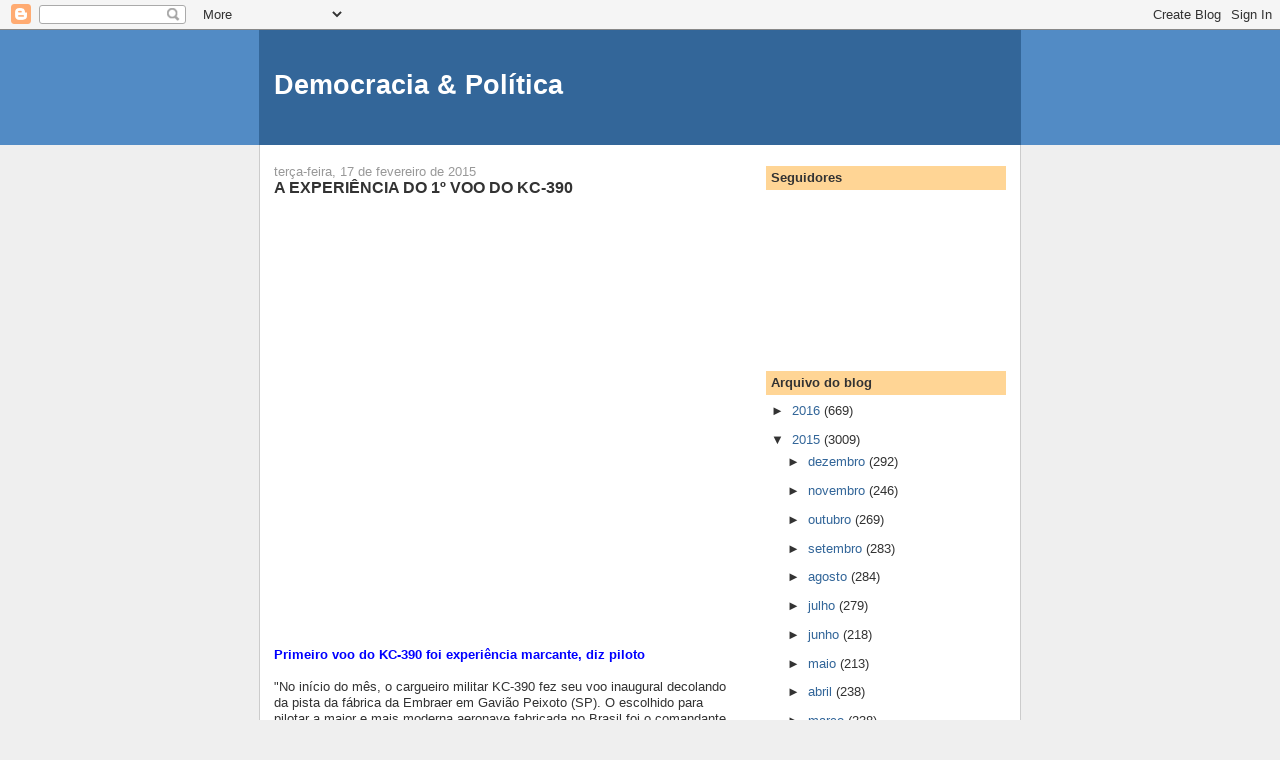

--- FILE ---
content_type: text/html; charset=UTF-8
request_url: https://democraciapolitica.blogspot.com/2015/02/a-experiencia-do-1-voo-do-kc-390.html
body_size: 15296
content:
<!DOCTYPE html>
<html dir='ltr'>
<head>
<link href='https://www.blogger.com/static/v1/widgets/2944754296-widget_css_bundle.css' rel='stylesheet' type='text/css'/>
<meta content='text/html; charset=UTF-8' http-equiv='Content-Type'/>
<meta content='blogger' name='generator'/>
<link href='https://democraciapolitica.blogspot.com/favicon.ico' rel='icon' type='image/x-icon'/>
<link href='http://democraciapolitica.blogspot.com/2015/02/a-experiencia-do-1-voo-do-kc-390.html' rel='canonical'/>
<link rel="alternate" type="application/atom+xml" title="Democracia &amp; Política - Atom" href="https://democraciapolitica.blogspot.com/feeds/posts/default" />
<link rel="alternate" type="application/rss+xml" title="Democracia &amp; Política - RSS" href="https://democraciapolitica.blogspot.com/feeds/posts/default?alt=rss" />
<link rel="service.post" type="application/atom+xml" title="Democracia &amp; Política - Atom" href="https://www.blogger.com/feeds/8732285301380128557/posts/default" />

<link rel="alternate" type="application/atom+xml" title="Democracia &amp; Política - Atom" href="https://democraciapolitica.blogspot.com/feeds/7857270477244490715/comments/default" />
<!--Can't find substitution for tag [blog.ieCssRetrofitLinks]-->
<link href='https://i.ytimg.com/vi/b8UWMzsnRxo/hqdefault.jpg' rel='image_src'/>
<meta content='http://democraciapolitica.blogspot.com/2015/02/a-experiencia-do-1-voo-do-kc-390.html' property='og:url'/>
<meta content='A EXPERIÊNCIA DO 1º VOO DO KC-390' property='og:title'/>
<meta content='   Primeiro voo do KC-390 foi experiência marcante, diz piloto &quot;No início do mês, o cargueiro militar KC-390 fez seu voo inaugural decolando...' property='og:description'/>
<meta content='https://lh3.googleusercontent.com/blogger_img_proxy/AEn0k_trjJwVQVj1dJsAZbhqEk3lDWJe0DMfd2XlZgrXQLJQZjJzxrCCalncd0Gh6ms-dIa2vtzWpHXY9XgPo1YzljxB8VjDF65FX_wCATjYY-azPtfVow=w1200-h630-n-k-no-nu' property='og:image'/>
<title>Democracia &amp; Política: A EXPERIÊNCIA DO 1º VOO DO KC-390</title>
<style id='page-skin-1' type='text/css'><!--
/*
-----------------------------------------------
Blogger Template Style
Name:     Denim
Designer: Darren Delaye
URL:      www.DarrenDelaye.com
Date:     11 Jul 2006
-----------------------------------------------
*/
body {
background: #efefef;
margin: 0;
padding: 0px;
font: x-small Verdana, Arial;
text-align: center;
color: #333333;
font-size/* */:/**/small;
font-size: /**/small;
}
a:link {
color: #336699;
}
a:visited {
color: #336699;
}
a img {
border-width: 0;
}
#outer-wrapper {
font: normal normal 100% Verdana, Arial, Sans-serif;;
}
/* Header
----------------------------------------------- */
#header-wrapper {
margin:0;
padding: 0;
background-color: #528bc5;
text-align: left;
}
#header {
width: 760px;
margin: 0 auto;
background-color: #336699;
border: 1px solid #336699;
color: #ffffff;
padding: 0;
font: normal normal 210% Verdana, Arial, Sans-serif;;
}
h1.title {
padding-top: 38px;
margin: 0 14px .1em;
line-height: 1.2em;
font-size: 100%;
}
h1.title a, h1.title a:visited {
color: #ffffff;
text-decoration: none;
}
#header .description {
display: block;
margin: 0 14px;
padding: 0 0 40px;
line-height: 1.4em;
font-size: 50%;
}
/* Content
----------------------------------------------- */
.clear {
clear: both;
}
#content-wrapper {
width: 760px;
margin: 0 auto;
padding: 0 0 15px;
text-align: left;
background-color: #ffffff;
border: 1px solid #cccccc;
border-top: 0;
}
#main-wrapper {
margin-left: 14px;
width: 464px;
float: left;
background-color: #ffffff;
display: inline;       /* fix for doubling margin in IE */
word-wrap: break-word; /* fix for long text breaking sidebar float in IE */
overflow: hidden;      /* fix for long non-text content breaking IE sidebar float */
}
#sidebar-wrapper {
margin-right: 14px;
width: 240px;
float: right;
background-color: #ffffff;
display: inline;       /* fix for doubling margin in IE */
word-wrap: break-word; /* fix for long text breaking sidebar float in IE */
overflow: hidden;      /* fix for long non-text content breaking IE sidebar float */
}
/* Headings
----------------------------------------------- */
h2, h3 {
margin: 0;
}
/* Posts
----------------------------------------------- */
.date-header {
margin: 1.5em 0 0;
font-weight: normal;
color: #999999;
font-size: 100%;
}
.post {
margin: 0 0 1.5em;
padding-bottom: 1.5em;
}
.post-title {
margin: 0;
padding: 0;
font-size: 125%;
font-weight: bold;
line-height: 1.1em;
}
.post-title a, .post-title a:visited, .post-title strong {
text-decoration: none;
color: #333333;
font-weight: bold;
}
.post div {
margin: 0 0 .75em;
line-height: 1.3em;
}
.post-footer {
margin: -.25em 0 0;
color: #333333;
font-size: 87%;
}
.post-footer .span {
margin-right: .3em;
}
.post img, table.tr-caption-container {
padding: 4px;
border: 1px solid #cccccc;
}
.tr-caption-container img {
border: none;
padding: 0;
}
.post blockquote {
margin: 1em 20px;
}
.post blockquote p {
margin: .75em 0;
}
/* Comments
----------------------------------------------- */
#comments h4 {
margin: 1em 0;
color: #999999;
}
#comments h4 strong {
font-size: 110%;
}
#comments-block {
margin: 1em 0 1.5em;
line-height: 1.3em;
}
#comments-block dt {
margin: .5em 0;
}
#comments-block dd {
margin: .25em 0 0;
}
#comments-block dd.comment-footer {
margin: -.25em 0 2em;
line-height: 1.4em;
font-size: 78%;
}
#comments-block dd p {
margin: 0 0 .75em;
}
.deleted-comment {
font-style:italic;
color:gray;
}
.feed-links {
clear: both;
line-height: 2.5em;
}
#blog-pager-newer-link {
float: left;
}
#blog-pager-older-link {
float: right;
}
#blog-pager {
text-align: center;
}
/* Sidebar Content
----------------------------------------------- */
.sidebar h2 {
margin: 1.6em 0 .5em;
padding: 4px 5px;
background-color: #ffd595;
font-size: 100%;
color: #333333;
}
.sidebar ul {
margin: 0;
padding: 0;
list-style: none;
}
.sidebar li {
margin: 0;
padding-top: 0;
padding-right: 0;
padding-bottom: .5em;
padding-left: 15px;
text-indent: -15px;
line-height: 1.5em;
}
.sidebar {
color: #333333;
line-height:1.3em;
}
.sidebar .widget {
margin-bottom: 1em;
}
.sidebar .widget-content {
margin: 0 5px;
}
/* Profile
----------------------------------------------- */
.profile-img {
float: left;
margin-top: 0;
margin-right: 5px;
margin-bottom: 5px;
margin-left: 0;
padding: 4px;
border: 1px solid #cccccc;
}
.profile-data {
margin:0;
text-transform:uppercase;
letter-spacing:.1em;
font-weight: bold;
line-height: 1.6em;
font-size: 78%;
}
.profile-datablock {
margin:.5em 0 .5em;
}
.profile-textblock {
margin: 0.5em 0;
line-height: 1.6em;
}
/* Footer
----------------------------------------------- */
#footer {
clear: both;
text-align: center;
color: #333333;
}
#footer .widget {
margin:.5em;
padding-top: 20px;
font-size: 85%;
line-height: 1.5em;
text-align: left;
}

--></style>
<link href='https://www.blogger.com/dyn-css/authorization.css?targetBlogID=8732285301380128557&amp;zx=534ccf05-f472-474a-a4e2-19e18cd20d69' media='none' onload='if(media!=&#39;all&#39;)media=&#39;all&#39;' rel='stylesheet'/><noscript><link href='https://www.blogger.com/dyn-css/authorization.css?targetBlogID=8732285301380128557&amp;zx=534ccf05-f472-474a-a4e2-19e18cd20d69' rel='stylesheet'/></noscript>
<meta name='google-adsense-platform-account' content='ca-host-pub-1556223355139109'/>
<meta name='google-adsense-platform-domain' content='blogspot.com'/>

</head>
<body>
<div class='navbar section' id='navbar'><div class='widget Navbar' data-version='1' id='Navbar1'><script type="text/javascript">
    function setAttributeOnload(object, attribute, val) {
      if(window.addEventListener) {
        window.addEventListener('load',
          function(){ object[attribute] = val; }, false);
      } else {
        window.attachEvent('onload', function(){ object[attribute] = val; });
      }
    }
  </script>
<div id="navbar-iframe-container"></div>
<script type="text/javascript" src="https://apis.google.com/js/platform.js"></script>
<script type="text/javascript">
      gapi.load("gapi.iframes:gapi.iframes.style.bubble", function() {
        if (gapi.iframes && gapi.iframes.getContext) {
          gapi.iframes.getContext().openChild({
              url: 'https://www.blogger.com/navbar/8732285301380128557?po\x3d7857270477244490715\x26origin\x3dhttps://democraciapolitica.blogspot.com',
              where: document.getElementById("navbar-iframe-container"),
              id: "navbar-iframe"
          });
        }
      });
    </script><script type="text/javascript">
(function() {
var script = document.createElement('script');
script.type = 'text/javascript';
script.src = '//pagead2.googlesyndication.com/pagead/js/google_top_exp.js';
var head = document.getElementsByTagName('head')[0];
if (head) {
head.appendChild(script);
}})();
</script>
</div></div>
<div id='outer-wrapper'><div id='wrap2'>
<!-- skip links for text browsers -->
<span id='skiplinks' style='display:none;'>
<a href='#main'>skip to main </a> |
      <a href='#sidebar'>skip to sidebar</a>
</span>
<div id='header-wrapper'>
<div class='header section' id='header'><div class='widget Header' data-version='1' id='Header1'>
<div id='header-inner'>
<div class='titlewrapper'>
<h1 class='title'>
<a href='https://democraciapolitica.blogspot.com/'>
Democracia &amp; Política
</a>
</h1>
</div>
<div class='descriptionwrapper'>
<p class='description'><span>
</span></p>
</div>
</div>
</div></div>
</div>
<div id='content-wrapper'>
<div id='crosscol-wrapper' style='text-align:center'>
<div class='crosscol no-items section' id='crosscol'></div>
</div>
<div id='main-wrapper'>
<div class='main section' id='main'><div class='widget Blog' data-version='1' id='Blog1'>
<div class='blog-posts hfeed'>

          <div class="date-outer">
        
<h2 class='date-header'><span>terça-feira, 17 de fevereiro de 2015</span></h2>

          <div class="date-posts">
        
<div class='post-outer'>
<div class='post hentry uncustomized-post-template' itemprop='blogPost' itemscope='itemscope' itemtype='http://schema.org/BlogPosting'>
<meta content='https://i.ytimg.com/vi/b8UWMzsnRxo/hqdefault.jpg' itemprop='image_url'/>
<meta content='8732285301380128557' itemprop='blogId'/>
<meta content='7857270477244490715' itemprop='postId'/>
<a name='7857270477244490715'></a>
<h3 class='post-title entry-title' itemprop='name'>
A EXPERIÊNCIA DO 1º VOO DO KC-390
</h3>
<div class='post-header'>
<div class='post-header-line-1'></div>
</div>
<div class='post-body entry-content' id='post-body-7857270477244490715' itemprop='description articleBody'>
<div dir="ltr" style="text-align: left;" trbidi="on">
<h1 style="background-color: white; font-family: Arial, Helvetica, sans-serif; font-size: 2.3em; font-weight: normal; letter-spacing: -1px; line-height: 1em; margin: 0px 0px 6px;">
<iframe allowfullscreen="" frameborder="0" height="415" src="https://www.youtube.com/embed/b8UWMzsnRxo" style="background-color: transparent;" width="460"></iframe></h1>
<span style="font-family: Verdana, sans-serif;"><br /><b><span style="color: blue;">Primeiro voo do KC-390 foi experiência marcante, diz piloto</span></b><br /><br />"No início do mês, o cargueiro militar KC-390 fez seu voo inaugural decolando da pista da fábrica da Embraer em Gavião Peixoto (SP). O escolhido para pilotar a maior e mais moderna aeronave fabricada no Brasil foi o comandante Mozart Louzada, que tem mais de 40 anos de experiência em aviação pilotando aeronaves civis e militares.<br /><br />Piloto de caça e de provas formado pela Força Aérea Brasileira [coronel-aviador, hoje na reserva], Louzada possui mais de 4.000 horas de voo e atualmente ocupa as funções de gerente de Operações em Ensaios em Voo e piloto-chefe de Provas de Testes da Embraer.<br /><br />Após o voo, o piloto falou sobre a experiência de pilotar uma aeronave desse porte.<br /><br />&#8220;<i>A vida da gente, aqui na Embraer, tem algumas experiências marcantes, como o primeiro voo de uma aeronave. O de hoje é triplamente marcante. Uma porque é o primeiro voo de um novo produto da Embraer; a segunda é porque é o primeiro voo de um produto feito aqui em Gavião Peixoto; e a terceira é porque é o maior avião que a Embraer já fez até agora, em termos de tamanho e complexidade</i>&#8221;, destaca.<br /><br />Com 35,20 metros de comprimento e capacidade para transportar até 23 toneladas de carga, o KC-390 é o maior avião já desenvolvido no Brasil. Mais de 50 empresas brasileiras participam do projeto, que conta ainda com a colaboração da Argentina, de Portugal e da República Tcheca. A aeronave tem potencial de exportação para cerca de 70 países."<br /><br /><b>FONTE: </b>do Blog do Planalto &nbsp;(http://www.vermelho.org.br/noticia/258994-1).</span></div>
<div style='clear: both;'></div>
</div>
<div class='post-footer'>
<div class='post-footer-line post-footer-line-1'>
<span class='post-author vcard'>
Postado por
<span class='fn' itemprop='author' itemscope='itemscope' itemtype='http://schema.org/Person'>
<meta content='https://www.blogger.com/profile/16190974372049495120' itemprop='url'/>
<a class='g-profile' href='https://www.blogger.com/profile/16190974372049495120' rel='author' title='author profile'>
<span itemprop='name'>Unknown</span>
</a>
</span>
</span>
<span class='post-timestamp'>
às
<meta content='http://democraciapolitica.blogspot.com/2015/02/a-experiencia-do-1-voo-do-kc-390.html' itemprop='url'/>
<a class='timestamp-link' href='https://democraciapolitica.blogspot.com/2015/02/a-experiencia-do-1-voo-do-kc-390.html' rel='bookmark' title='permanent link'><abbr class='published' itemprop='datePublished' title='2015-02-17T08:34:00-02:00'>08:34</abbr></a>
</span>
<span class='post-comment-link'>
</span>
<span class='post-icons'>
<span class='item-control blog-admin pid-66139511'>
<a href='https://www.blogger.com/post-edit.g?blogID=8732285301380128557&postID=7857270477244490715&from=pencil' title='Editar post'>
<img alt='' class='icon-action' height='18' src='https://resources.blogblog.com/img/icon18_edit_allbkg.gif' width='18'/>
</a>
</span>
</span>
<div class='post-share-buttons goog-inline-block'>
<a class='goog-inline-block share-button sb-email' href='https://www.blogger.com/share-post.g?blogID=8732285301380128557&postID=7857270477244490715&target=email' target='_blank' title='Enviar por e-mail'><span class='share-button-link-text'>Enviar por e-mail</span></a><a class='goog-inline-block share-button sb-blog' href='https://www.blogger.com/share-post.g?blogID=8732285301380128557&postID=7857270477244490715&target=blog' onclick='window.open(this.href, "_blank", "height=270,width=475"); return false;' target='_blank' title='Postar no blog!'><span class='share-button-link-text'>Postar no blog!</span></a><a class='goog-inline-block share-button sb-twitter' href='https://www.blogger.com/share-post.g?blogID=8732285301380128557&postID=7857270477244490715&target=twitter' target='_blank' title='Compartilhar no X'><span class='share-button-link-text'>Compartilhar no X</span></a><a class='goog-inline-block share-button sb-facebook' href='https://www.blogger.com/share-post.g?blogID=8732285301380128557&postID=7857270477244490715&target=facebook' onclick='window.open(this.href, "_blank", "height=430,width=640"); return false;' target='_blank' title='Compartilhar no Facebook'><span class='share-button-link-text'>Compartilhar no Facebook</span></a><a class='goog-inline-block share-button sb-pinterest' href='https://www.blogger.com/share-post.g?blogID=8732285301380128557&postID=7857270477244490715&target=pinterest' target='_blank' title='Compartilhar com o Pinterest'><span class='share-button-link-text'>Compartilhar com o Pinterest</span></a>
</div>
</div>
<div class='post-footer-line post-footer-line-2'>
<span class='post-labels'>
</span>
</div>
<div class='post-footer-line post-footer-line-3'>
<span class='post-location'>
</span>
</div>
</div>
</div>
<div class='comments' id='comments'>
<a name='comments'></a>
<h4>Nenhum comentário:</h4>
<div id='Blog1_comments-block-wrapper'>
<dl class='avatar-comment-indent' id='comments-block'>
</dl>
</div>
<p class='comment-footer'>
<a href='https://www.blogger.com/comment/fullpage/post/8732285301380128557/7857270477244490715' onclick=''>Postar um comentário</a>
</p>
</div>
</div>

        </div></div>
      
</div>
<div class='blog-pager' id='blog-pager'>
<span id='blog-pager-newer-link'>
<a class='blog-pager-newer-link' href='https://democraciapolitica.blogspot.com/2015/02/reforma-politica-e-corrupcao-por-samuel.html' id='Blog1_blog-pager-newer-link' title='Postagem mais recente'>Postagem mais recente</a>
</span>
<span id='blog-pager-older-link'>
<a class='blog-pager-older-link' href='https://democraciapolitica.blogspot.com/2015/02/na-web-petrobras-reconquistar-confianca.html' id='Blog1_blog-pager-older-link' title='Postagem mais antiga'>Postagem mais antiga</a>
</span>
<a class='home-link' href='https://democraciapolitica.blogspot.com/'>Página inicial</a>
</div>
<div class='clear'></div>
<div class='post-feeds'>
<div class='feed-links'>
Assinar:
<a class='feed-link' href='https://democraciapolitica.blogspot.com/feeds/7857270477244490715/comments/default' target='_blank' type='application/atom+xml'>Postar comentários (Atom)</a>
</div>
</div>
</div></div>
</div>
<div id='sidebar-wrapper'>
<div class='sidebar section' id='sidebar'><div class='widget Followers' data-version='1' id='Followers1'>
<h2 class='title'>Seguidores</h2>
<div class='widget-content'>
<div id='Followers1-wrapper'>
<div style='margin-right:2px;'>
<div><script type="text/javascript" src="https://apis.google.com/js/platform.js"></script>
<div id="followers-iframe-container"></div>
<script type="text/javascript">
    window.followersIframe = null;
    function followersIframeOpen(url) {
      gapi.load("gapi.iframes", function() {
        if (gapi.iframes && gapi.iframes.getContext) {
          window.followersIframe = gapi.iframes.getContext().openChild({
            url: url,
            where: document.getElementById("followers-iframe-container"),
            messageHandlersFilter: gapi.iframes.CROSS_ORIGIN_IFRAMES_FILTER,
            messageHandlers: {
              '_ready': function(obj) {
                window.followersIframe.getIframeEl().height = obj.height;
              },
              'reset': function() {
                window.followersIframe.close();
                followersIframeOpen("https://www.blogger.com/followers/frame/8732285301380128557?colors\x3dCgt0cmFuc3BhcmVudBILdHJhbnNwYXJlbnQaByMzMzMzMzMiByMwMDAwMDAqByNmZmZmZmYyByMwMDAwMDA6ByMzMzMzMzNCByMwMDAwMDBKByMwMDAwMDBSByNGRkZGRkZaC3RyYW5zcGFyZW50\x26pageSize\x3d21\x26hl\x3dpt-BR\x26origin\x3dhttps://democraciapolitica.blogspot.com");
              },
              'open': function(url) {
                window.followersIframe.close();
                followersIframeOpen(url);
              }
            }
          });
        }
      });
    }
    followersIframeOpen("https://www.blogger.com/followers/frame/8732285301380128557?colors\x3dCgt0cmFuc3BhcmVudBILdHJhbnNwYXJlbnQaByMzMzMzMzMiByMwMDAwMDAqByNmZmZmZmYyByMwMDAwMDA6ByMzMzMzMzNCByMwMDAwMDBKByMwMDAwMDBSByNGRkZGRkZaC3RyYW5zcGFyZW50\x26pageSize\x3d21\x26hl\x3dpt-BR\x26origin\x3dhttps://democraciapolitica.blogspot.com");
  </script></div>
</div>
</div>
<div class='clear'></div>
</div>
</div><div class='widget BlogArchive' data-version='1' id='BlogArchive1'>
<h2>Arquivo do blog</h2>
<div class='widget-content'>
<div id='ArchiveList'>
<div id='BlogArchive1_ArchiveList'>
<ul class='hierarchy'>
<li class='archivedate collapsed'>
<a class='toggle' href='javascript:void(0)'>
<span class='zippy'>

        &#9658;&#160;
      
</span>
</a>
<a class='post-count-link' href='https://democraciapolitica.blogspot.com/2016/'>
2016
</a>
<span class='post-count' dir='ltr'>(669)</span>
<ul class='hierarchy'>
<li class='archivedate collapsed'>
<a class='toggle' href='javascript:void(0)'>
<span class='zippy'>

        &#9658;&#160;
      
</span>
</a>
<a class='post-count-link' href='https://democraciapolitica.blogspot.com/2016/03/'>
março
</a>
<span class='post-count' dir='ltr'>(178)</span>
</li>
</ul>
<ul class='hierarchy'>
<li class='archivedate collapsed'>
<a class='toggle' href='javascript:void(0)'>
<span class='zippy'>

        &#9658;&#160;
      
</span>
</a>
<a class='post-count-link' href='https://democraciapolitica.blogspot.com/2016/02/'>
fevereiro
</a>
<span class='post-count' dir='ltr'>(244)</span>
</li>
</ul>
<ul class='hierarchy'>
<li class='archivedate collapsed'>
<a class='toggle' href='javascript:void(0)'>
<span class='zippy'>

        &#9658;&#160;
      
</span>
</a>
<a class='post-count-link' href='https://democraciapolitica.blogspot.com/2016/01/'>
janeiro
</a>
<span class='post-count' dir='ltr'>(247)</span>
</li>
</ul>
</li>
</ul>
<ul class='hierarchy'>
<li class='archivedate expanded'>
<a class='toggle' href='javascript:void(0)'>
<span class='zippy toggle-open'>

        &#9660;&#160;
      
</span>
</a>
<a class='post-count-link' href='https://democraciapolitica.blogspot.com/2015/'>
2015
</a>
<span class='post-count' dir='ltr'>(3009)</span>
<ul class='hierarchy'>
<li class='archivedate collapsed'>
<a class='toggle' href='javascript:void(0)'>
<span class='zippy'>

        &#9658;&#160;
      
</span>
</a>
<a class='post-count-link' href='https://democraciapolitica.blogspot.com/2015/12/'>
dezembro
</a>
<span class='post-count' dir='ltr'>(292)</span>
</li>
</ul>
<ul class='hierarchy'>
<li class='archivedate collapsed'>
<a class='toggle' href='javascript:void(0)'>
<span class='zippy'>

        &#9658;&#160;
      
</span>
</a>
<a class='post-count-link' href='https://democraciapolitica.blogspot.com/2015/11/'>
novembro
</a>
<span class='post-count' dir='ltr'>(246)</span>
</li>
</ul>
<ul class='hierarchy'>
<li class='archivedate collapsed'>
<a class='toggle' href='javascript:void(0)'>
<span class='zippy'>

        &#9658;&#160;
      
</span>
</a>
<a class='post-count-link' href='https://democraciapolitica.blogspot.com/2015/10/'>
outubro
</a>
<span class='post-count' dir='ltr'>(269)</span>
</li>
</ul>
<ul class='hierarchy'>
<li class='archivedate collapsed'>
<a class='toggle' href='javascript:void(0)'>
<span class='zippy'>

        &#9658;&#160;
      
</span>
</a>
<a class='post-count-link' href='https://democraciapolitica.blogspot.com/2015/09/'>
setembro
</a>
<span class='post-count' dir='ltr'>(283)</span>
</li>
</ul>
<ul class='hierarchy'>
<li class='archivedate collapsed'>
<a class='toggle' href='javascript:void(0)'>
<span class='zippy'>

        &#9658;&#160;
      
</span>
</a>
<a class='post-count-link' href='https://democraciapolitica.blogspot.com/2015/08/'>
agosto
</a>
<span class='post-count' dir='ltr'>(284)</span>
</li>
</ul>
<ul class='hierarchy'>
<li class='archivedate collapsed'>
<a class='toggle' href='javascript:void(0)'>
<span class='zippy'>

        &#9658;&#160;
      
</span>
</a>
<a class='post-count-link' href='https://democraciapolitica.blogspot.com/2015/07/'>
julho
</a>
<span class='post-count' dir='ltr'>(279)</span>
</li>
</ul>
<ul class='hierarchy'>
<li class='archivedate collapsed'>
<a class='toggle' href='javascript:void(0)'>
<span class='zippy'>

        &#9658;&#160;
      
</span>
</a>
<a class='post-count-link' href='https://democraciapolitica.blogspot.com/2015/06/'>
junho
</a>
<span class='post-count' dir='ltr'>(218)</span>
</li>
</ul>
<ul class='hierarchy'>
<li class='archivedate collapsed'>
<a class='toggle' href='javascript:void(0)'>
<span class='zippy'>

        &#9658;&#160;
      
</span>
</a>
<a class='post-count-link' href='https://democraciapolitica.blogspot.com/2015/05/'>
maio
</a>
<span class='post-count' dir='ltr'>(213)</span>
</li>
</ul>
<ul class='hierarchy'>
<li class='archivedate collapsed'>
<a class='toggle' href='javascript:void(0)'>
<span class='zippy'>

        &#9658;&#160;
      
</span>
</a>
<a class='post-count-link' href='https://democraciapolitica.blogspot.com/2015/04/'>
abril
</a>
<span class='post-count' dir='ltr'>(238)</span>
</li>
</ul>
<ul class='hierarchy'>
<li class='archivedate collapsed'>
<a class='toggle' href='javascript:void(0)'>
<span class='zippy'>

        &#9658;&#160;
      
</span>
</a>
<a class='post-count-link' href='https://democraciapolitica.blogspot.com/2015/03/'>
março
</a>
<span class='post-count' dir='ltr'>(238)</span>
</li>
</ul>
<ul class='hierarchy'>
<li class='archivedate expanded'>
<a class='toggle' href='javascript:void(0)'>
<span class='zippy toggle-open'>

        &#9660;&#160;
      
</span>
</a>
<a class='post-count-link' href='https://democraciapolitica.blogspot.com/2015/02/'>
fevereiro
</a>
<span class='post-count' dir='ltr'>(220)</span>
<ul class='posts'>
<li><a href='https://democraciapolitica.blogspot.com/2015/02/tucanos-querem-para-chevron-o-que-negam.html'>TUCANOS QUEREM PARA A CHEVRON O QUE NEGAM À PETROBRAS</a></li>
<li><a href='https://democraciapolitica.blogspot.com/2015/02/rechacar-as-ameacas-e-realcar-petrobras.html'>RECHAÇAR AS AMEAÇAS E REALÇAR A PETROBRAS</a></li>
<li><a href='https://democraciapolitica.blogspot.com/2015/02/tucanos-fugiram-da-cpi-da-sonegacao-no.html'>TUCANOS FUGIRAM DA CPI DA SONEGAÇÃO NO HSBC</a></li>
<li><a href='https://democraciapolitica.blogspot.com/2015/02/o-brasil-nao-aceita-ser-destruido-pela.html'>O BRASIL NÃO ACEITA SER DESTRUÍDO PELA MÍDIA</a></li>
<li><a href='https://democraciapolitica.blogspot.com/2015/02/tiro-dos-golpistas-pode-sair-pela.html'>TIRO DOS GOLPISTAS PODE SAIR PELA CULATRA</a></li>
<li><a href='https://democraciapolitica.blogspot.com/2015/02/a-petrobras-precisa-de-sinal-claro-de.html'>A PETROBRAS PRECISA DE SINAL CLARO DE APOIO</a></li>
<li><a href='https://democraciapolitica.blogspot.com/2015/02/dilma-fhc-e-corrupcao.html'>DILMA, FHC E A CORRUPÇÃO</a></li>
<li><a href='https://democraciapolitica.blogspot.com/2015/02/recuperacao-dos-eua-e-conto-de-fadas.html'>RECUPERAÇÃO DOS EUA É CONTO DE FADAS</a></li>
<li><a href='https://democraciapolitica.blogspot.com/2015/02/corrupcao-tucana-e-muito-pouco-provavel.html'>CORRUPÇÃO TUCANA: &quot;É MUITO POUCO PROVÁVEL...&quot;</a></li>
<li><a href='https://democraciapolitica.blogspot.com/2015/02/quebrar-o-brasil-e-estrategia-da.html'>&quot;QUEBRAR O BRASIL&quot; É A ESTRATÉGIA DA DIREITA PARA ...</a></li>
<li><a href='https://democraciapolitica.blogspot.com/2015/02/querem-entregar-o-brasil-de-200-bilhoes.html'>QUEREM ENTREGAR O BRASIL DE 200 BILHÕES DE BARRIS</a></li>
<li><a href='https://democraciapolitica.blogspot.com/2015/02/em-defesa-da-petrobras-ato-em-13-de.html'>EM DEFESA DA PETROBRAS - ATO EM 13 DE MARÇO (sexta...</a></li>
<li><a href='https://democraciapolitica.blogspot.com/2015/02/as-intencoes-da-ofensiva-contra.html'>AS INTENÇÕES DA OFENSIVA CONTRA A PETROBRAS</a></li>
<li><a href='https://democraciapolitica.blogspot.com/2015/02/nota-da-moodys-faz-parte-da-estrategia.html'>NOTA DA &quot;MOODY&#39;S FAZ PARTE DA ESTRATÉGIA DE TIRAR ...</a></li>
<li><a href='https://democraciapolitica.blogspot.com/2015/02/em-hospital-judeu-mantega-e-agredido.html'>EM HOSPITAL JUDEU, MANTEGA É AGREDIDO COMO OS JUDE...</a></li>
<li><a href='https://democraciapolitica.blogspot.com/2015/02/aumenta-guerra-suja-de-falsidades.html'>AUMENTA A GUERRA SUJA DE FALSIDADES CONTRA LULA E ...</a></li>
<li><a href='https://democraciapolitica.blogspot.com/2015/02/nada-melhor-no-brasil-do-que-ser-tucano.html'>&quot;NADA MELHOR NO BRASIL DO QUE SER TUCANO&quot;</a></li>
<li><a href='https://democraciapolitica.blogspot.com/2015/02/sera-punido-por-corrupcao-o-coordenador.html'>SERÁ PUNIDO POR CORRUPÇÃO O COORDENADOR-GERAL DA C...</a></li>
<li><a href='https://democraciapolitica.blogspot.com/2015/02/destituido-o-juiz-pego-em-flagrante.html'>DESTITUÍDO O JUIZ PEGO EM FLAGRANTE USANDO O PORSH...</a></li>
<li><a href='https://democraciapolitica.blogspot.com/2015/02/foguete-brasileiro-lancado-com-sucesso.html'>FOGUETE BRASILEIRO LANÇADO COM SUCESSO NA SUÉCIA</a></li>
<li><a href='https://democraciapolitica.blogspot.com/2015/02/para-globo-700-mil-barris-por-dia-nao-e.html'>PARA A &quot;GLOBO&quot;, 700 MIL BARRIS POR DIA NÃO É NADA</a></li>
<li><a href='https://democraciapolitica.blogspot.com/2015/02/a-ditadura-militar-e-os-50-anos-da-tv.html'>A DITADURA MILITAR E OS 50 ANOS DA TV GLOBO</a></li>
<li><a href='https://democraciapolitica.blogspot.com/2015/02/siria-estranha-fraca-acao-da-onu-no.html'>SÍRIA ESTRANHA FRACA AÇÃO DA ONU NO COMBATE AO TER...</a></li>
<li><a href='https://democraciapolitica.blogspot.com/2015/02/lista-do-hsbc-pode-detonar-lava-jato.html'>LISTA DO HSBC PODE DETONAR A LAVA JATO</a></li>
<li><a href='https://democraciapolitica.blogspot.com/2015/02/gabrielli-julgamento-da-petrobras-e.html'>Gabrielli: JULGAMENTO DA PETROBRAS É POLÍTICO</a></li>
<li><a href='https://democraciapolitica.blogspot.com/2015/02/destruir-petrobras-interessa-aos.html'>DESTRUIR A PETROBRAS INTERESSA AOS CONCORRENTES ES...</a></li>
<li><a href='https://democraciapolitica.blogspot.com/2015/02/fhcpsdb-nao-quer-que-lembrem-petrobras.html'>FHC/PSDB NÃO QUER QUE LEMBREM A PETROBRAS DO GOVER...</a></li>
<li><a href='https://democraciapolitica.blogspot.com/2015/02/neofascismo-no-brasil-ex-ministro.html'>NEOFASCISMO NO BRASIL! EX-MINISTRO MANTEGA É EXPUL...</a></li>
<li><a href='https://democraciapolitica.blogspot.com/2015/02/a-insensatez-de-favorecer-somente-os.html'>A INSENSATEZ DE FAVORECER SOMENTE OS RICOS</a></li>
<li><a href='https://democraciapolitica.blogspot.com/2015/02/40-paises-pedem-o-fim-do-apartheid.html'>40 PAÍSES PEDEM O FIM DO APARTHEID IMPOSTO POR ISR...</a></li>
<li><a href='https://democraciapolitica.blogspot.com/2015/02/o-convite-do-professor-weber-para.html'>O CONVITE DO PROFESSOR WEBER PARA JOAQUIM BARBOSA ...</a></li>
<li><a href='https://democraciapolitica.blogspot.com/2015/02/a-grecia-troika-e-o-recado-ao-brasil.html'>A GRÉCIA, A &#39;TROIKA&#39; E O RECADO AO BRASIL</a></li>
<li><a href='https://democraciapolitica.blogspot.com/2015/02/fhcpsdb-se-enrola-na-corrupcao.html'>FHC/PSDB SE ENROLA NA CORRUPÇÃO</a></li>
<li><a href='https://democraciapolitica.blogspot.com/2015/02/a-construcao-do-escandalo-da-vez.html'>A CONSTRUÇÃO DO ESCÂNDALO DA VEZ</a></li>
<li><a href='https://democraciapolitica.blogspot.com/2015/02/25-tons-de-cinza-chumbo-de-conspiracao.html'>25 TONS DE CINZA CHUMBO DE CONSPIRAÇÃO E HIPOCRISIA</a></li>
<li><a href='https://democraciapolitica.blogspot.com/2015/02/mercado-internacional-aposta-que-brasil.html'>MERCADO INTERNACIONAL APOSTA QUE BRASIL CONTINUA A...</a></li>
<li><a href='https://democraciapolitica.blogspot.com/2015/02/risco-do-ajuste-e-risco-do-golpismo.html'>RISCO DO &quot;AJUSTE&quot; E RISCO DO GOLPISMO</a></li>
<li><a href='https://democraciapolitica.blogspot.com/2015/02/bancos-ou-organizacoes-criminosas.html'>&quot;BANCOS&quot; OU &quot;ORGANIZAÇÕES CRIMINOSAS&quot;?</a></li>
<li><a href='https://democraciapolitica.blogspot.com/2015/02/vitoria-russa-no-conflito-da-ucrania.html'>VITÓRIA RUSSA NO CONFLITO DA UCRÂNIA</a></li>
<li><a href='https://democraciapolitica.blogspot.com/2015/02/a-complexa-logica-dos-eua-por-tras-dos.html'>A COMPLEXA LÓGICA DOS EUA POR TRÁS DOS CONFLITOS N...</a></li>
<li><a href='https://democraciapolitica.blogspot.com/2015/02/otima-resposta-o-globo-por-funcionaria.html'>ÓTIMA RESPOSTA A &quot;O GLOBO&quot; POR FUNCIONÁRIA DA PETR...</a></li>
<li><a href='https://democraciapolitica.blogspot.com/2015/02/trensalao-tucano-cai-no-esquecimento-da.html'>&quot;TRENSALÃO TUCANO&quot; CAI NO ESQUECIMENTO DA JUSTIÇA ...</a></li>
<li><a href='https://democraciapolitica.blogspot.com/2015/02/delacoes-contra-o-presidente-do-dem-nao.html'>DELAÇÕES CONTRA O PRESIDENTE DO DEM NÃO VALEM</a></li>
<li><a href='https://democraciapolitica.blogspot.com/2015/02/tucana-folha-confirma-tortura-na-lava.html'>TUCANA &quot;FOLHA&quot; CONFIRMA TORTURA NA LAVA JATO</a></li>
<li><a href='https://democraciapolitica.blogspot.com/2015/02/blog-x-globo-tostao-x-milhao.html'>BLOG x GLOBO - TOSTÃO x MILHÃO</a></li>
<li><a href='https://democraciapolitica.blogspot.com/2015/02/como-e-descoberta-de-um-campo-de.html'>COMO É A DESCOBERTA DE UM CAMPO DE PETRÓLEO E GÁS ...</a></li>
<li><a href='https://democraciapolitica.blogspot.com/2015/02/a-danca-dos-bilhoes-e-o-interesse.html'>A DANÇA DOS BILHÕES E O INTERESSE NACIONAL</a></li>
<li><a href='https://democraciapolitica.blogspot.com/2015/02/mpf-vai-investigar-o-suicalao-e-vazar.html'>MPF VAI INVESTIGAR O SUIÇALÃO [e vazar somente os ...</a></li>
<li><a href='https://democraciapolitica.blogspot.com/2015/02/escandalo-hsbc-midia-sonega-informacoes.html'>ESCÂNDALO HSBC: MÍDIA SONEGA INFORMAÇÕES</a></li>
<li><a href='https://democraciapolitica.blogspot.com/2015/02/aumentam-as-suspeitas-de-autoatentado.html'>AUMENTAM AS SUSPEITAS DE AUTOATENTADO DOS EUA NAS ...</a></li>
<li><a href='https://democraciapolitica.blogspot.com/2015/02/eua-e-aliados-transformam-o-egito-em.html'>EUA E ALIADOS TRANSFORMAM O EGITO EM DITADURA SÓRDIDA</a></li>
<li><a href='https://democraciapolitica.blogspot.com/2015/02/globo-massacra-blog-liberdade-de.html'>GLOBO MASSACRA BLOG: LIBERDADE DE EXPRESSÃO EM RISCO</a></li>
<li><a href='https://democraciapolitica.blogspot.com/2015/02/e-grave-fins-partidarios-no-mpf-em.html'>É GRAVE! FINS PARTIDÁRIOS NO MPF EM PARALISAR O BR...</a></li>
<li><a href='https://democraciapolitica.blogspot.com/2015/02/lava-jato-abusos-judiciarios-devem-ter.html'>LAVA JATO: ABUSOS JUDICIÁRIOS DEVEM TER UM FIM</a></li>
<li><a href='https://democraciapolitica.blogspot.com/2015/02/manifesto-em-defesa-da-legalidade.html'>MANIFESTO EM DEFESA DA LEGALIDADE</a></li>
<li><a href='https://democraciapolitica.blogspot.com/2015/02/dilma-fala-sobre-corrupcao-na-petrobras.html'>DILMA FALA SOBRE CORRUPÇÃO NA PETROBRAS E EMPRESAS...</a></li>
<li><a href='https://democraciapolitica.blogspot.com/2015/02/quem-quer-continuacao-do-financiamento.html'>QUEM QUER A CONTINUAÇÃO DO FINANCIAMENTO DOS POLÍT...</a></li>
<li><a href='https://democraciapolitica.blogspot.com/2015/02/quatro-obras-do-pac-entre-as-mais.html'>QUATRO OBRAS DO PAC ENTRE AS MAIS IMPORTANTES DO M...</a></li>
<li><a href='https://democraciapolitica.blogspot.com/2015/02/a-polemica-internacional-globo-x-beija.html'>A POLÊMICA INTERNACIONAL &quot;GLOBO&quot; x &quot;BEIJA FLOR&quot;</a></li>
<li><a href='https://democraciapolitica.blogspot.com/2015/02/mais-uma-vitoria-da-midia-da-direita-do.html'>MAIS UMA VITÓRIA DA MÍDIA, DA DIREITA, DO MP/ PGR,...</a></li>
<li><a href='https://democraciapolitica.blogspot.com/2015/02/novas-contas-de-brasileiros-no-hsbc.html'>NOVAS CONTAS DE BRASILEIROS NO HSBC SUIÇO TIVERAM ...</a></li>
<li><a href='https://democraciapolitica.blogspot.com/2015/02/verissimo-denuncia-cerco-petrobras.html'>VERÍSSIMO DENUNCIA &#39;CERCO À PETROBRAS&#39;</a></li>
<li><a href='https://democraciapolitica.blogspot.com/2015/02/ataques-de-joaquim-barbosa-sergio-moro.html'>JUIZ MORO E MÍDIA TUCANA OMITEM QUE É DECRETO DO P...</a></li>
<li><a href='https://democraciapolitica.blogspot.com/2015/02/por-que-nenhum-jornalista-quis-saber-o.html'>POR QUE NENHUM JORNALISTA QUIS SABER O QUE OS ADVO...</a></li>
<li><a href='https://democraciapolitica.blogspot.com/2015/02/ferrovia-norte-sul-ja-pode-operar.html'>FERROVIA NORTE-SUL JÁ PODE OPERAR TAMBÉM ENTRE TOC...</a></li>
<li><a href='https://democraciapolitica.blogspot.com/2015/02/os-escandalos-da-petrobras-e-do-hsbc.html'>OS ESCÂNDALOS DA PETROBRAS E DO HSBC: &quot;NÃO PRECISA...</a></li>
<li><a href='https://democraciapolitica.blogspot.com/2015/02/lulinha-o-falso-dono-da-friboi.html'>LULINHA: O FALSO &quot;DONO DA FRIBOI:&quot;</a></li>
<li><a href='https://democraciapolitica.blogspot.com/2015/02/cut-petrobras-e-maior-do-que-tudo-que.html'>CUT: &quot;A PETROBRAS É MAIOR DO QUE TUDO QUE ESTÁ NA ...</a></li>
<li><a href='https://democraciapolitica.blogspot.com/2015/02/mais-mentiras-do-estadao-para-atingir-o.html'>MAIS MENTIRAS DO &quot;ESTADÃO&quot; PARA ATINGIR O PT</a></li>
<li><a href='https://democraciapolitica.blogspot.com/2015/02/globo-apoia-ditadura-somente-no-brasil.html'>&quot;GLOBO&quot; APOIA DITADURA SOMENTE NO BRASIL. NA ÁFRIC...</a></li>
<li><a href='https://democraciapolitica.blogspot.com/2015/02/eua-preparam-golpes-na-argentina.html'>EUA PREPARAM GOLPES NA ARGENTINA, VENEZUELA E BRASIL?</a></li>
<li><a href='https://democraciapolitica.blogspot.com/2015/02/o-dolar-vermelho-e-o-papel-da-china.html'>O DÓLAR VERMELHO E O PAPEL DA CHINA</a></li>
<li><a href='https://democraciapolitica.blogspot.com/2015/02/entreguismo-de-fhcpsdb-tres-casos.html'>ENTREGUISMO DE FHC/PSDB - TRÊS CASOS, DENTRE CENTENAS</a></li>
<li><a href='https://democraciapolitica.blogspot.com/2015/02/enorme-roubo-de-dinheiro-publico-por.html'>ENORME ROUBO DE DINHEIRO PÚBLICO (POR SONEGAÇÃO) N...</a></li>
<li><a href='https://democraciapolitica.blogspot.com/2015/02/as-mandibulas-que-trituram-nacao.html'>AS MANDÍBULAS QUE TRITURAM A NAÇÃO</a></li>
<li><a href='https://democraciapolitica.blogspot.com/2015/02/os-pecados-de-dilma.html'>OS PECADOS DE DILMA</a></li>
<li><a href='https://democraciapolitica.blogspot.com/2015/02/brasil-inaugura-este-ano-1-fabrica-de.html'>BRASIL INAUGURA ESTE ANO A 1ª FÁBRICA DE SEMICONDU...</a></li>
<li><a href='https://democraciapolitica.blogspot.com/2015/02/ferrovia-interoceanica-brasil-peru.html'>FERROVIA INTEROCEÂNICA BRASIL-PERU</a></li>
<li><a href='https://democraciapolitica.blogspot.com/2015/02/ocidente-finge-estar-chocado-com-o.html'>OCIDENTE FINGE ESTAR CHOCADO COM O ESTADO ISLÂMICO</a></li>
<li><a href='https://democraciapolitica.blogspot.com/2015/02/pandemonio-promovido-por-eua-e-arabia.html'>PANDEMÔNIO PROMOVIDO POR EUA E ARÁBIA SAUDITA: LÍB...</a></li>
<li><a href='https://democraciapolitica.blogspot.com/2015/02/defesa-da-petrobras-contra-o.html'>DEFESA DA PETROBRAS CONTRA O ASSANHAMENTO DOS ACIO...</a></li>
<li><a href='https://democraciapolitica.blogspot.com/2015/02/a-luta-contra-o-entreguismo.html'>A LUTA CONTRA O ENTREGUISMO</a></li>
<li><a href='https://democraciapolitica.blogspot.com/2015/02/ataques-petrobras-ja-atingem-industria.html'>ATAQUES À PETROBRAS JÁ ATINGEM A INDÚSTRIA NAVAL -...</a></li>
<li><a href='https://democraciapolitica.blogspot.com/2015/02/joaquim-barbosa-se-diz-brasileiro.html'>JOAQUIM BARBOSA SE DIZ &quot;BRASILEIRO HONESTO&quot; [sic!]</a></li>
<li><a href='https://democraciapolitica.blogspot.com/2015/02/reforma-politica-e-corrupcao-por-samuel.html'>REFORMA POLÍTICA E CORRUPÇÃO (por Samuel P. Guimar...</a></li>
<li><a href='https://democraciapolitica.blogspot.com/2015/02/a-experiencia-do-1-voo-do-kc-390.html'>A EXPERIÊNCIA DO 1º VOO DO KC-390</a></li>
<li><a href='https://democraciapolitica.blogspot.com/2015/02/na-web-petrobras-reconquistar-confianca.html'>NA WEB, PETROBRAS RECONQUISTAR CONFIANÇA</a></li>
<li><a href='https://democraciapolitica.blogspot.com/2015/02/semelhancas-inquietantes-entre-dilma.html'>SEMELHANÇAS INQUIETANTES ENTRE DILMA ROUSSEFF E CR...</a></li>
<li><a href='https://democraciapolitica.blogspot.com/2015/02/direita-quer-destruir-dilma-e-petrobras.html'>DIREITA QUER DESTRUIR DILMA E PETROBRAS</a></li>
<li><a href='https://democraciapolitica.blogspot.com/2015/02/impeachment-e-o-novo-eufemismo-para-o.html'>IMPEACHMENT É O NOVO EUFEMISMO PARA O GOLPE</a></li>
<li><a href='https://democraciapolitica.blogspot.com/2015/02/o-golpe-travestido-de-impeachment.html'>O GOLPE TRAVESTIDO DE &quot;IMPEACHMENT&quot;</a></li>
<li><a href='https://democraciapolitica.blogspot.com/2015/02/ha-obsessao-na-midia-por-denegrir-o.html'>&quot;HÁ OBSESSÃO NA MÍDIA POR DENEGRIR O BRASIL&quot;</a></li>
<li><a href='https://democraciapolitica.blogspot.com/2015/02/quem-quer-abocanhar-petrobras.html'>QUEM QUER ABOCANHAR A PETROBRAS?</a></li>
<li><a href='https://democraciapolitica.blogspot.com/2015/02/novos-recordes-no-pre-sal-e-em-gas.html'>NOVOS RECORDES NO PRÉ-SAL E EM GÁS NATURAL EM JANEIRO</a></li>
<li><a href='https://democraciapolitica.blogspot.com/2015/02/globo-apanha-de-especialista-em-petroleo.html'>&quot;GLOBO&quot; APANHA DE ESPECIALISTA EM PETRÓLEO</a></li>
<li><a href='https://democraciapolitica.blogspot.com/2015/02/fhcpsdb-pos-raposa-no-galinheiro.html'>&quot;FHC/PSDB PÔS A RAPOSA NO GALINHEIRO&quot;</a></li>
<li><a href='https://democraciapolitica.blogspot.com/2015/02/obsessao-do-psdb-e-derrubar-dilma-e-lula.html'>OBSESSÃO DO PSDB É DERRUBAR DILMA E LULA</a></li>
<li><a href='https://democraciapolitica.blogspot.com/2015/02/ex-chanceler-do-mexico-da-chinelada-na.html'>EX-CHANCELER DO MÉXICO DÁ CHINELADA NA &quot;GLOBO&quot;</a></li>
<li><a href='https://democraciapolitica.blogspot.com/2015/02/o-vigor-do-outro-brasil-surgido-dos.html'>&quot;O VIGOR DO OUTRO BRASIL SURGIDO DOS ANOS 2000&quot;</a></li>
<li><a href='https://democraciapolitica.blogspot.com/2015/02/independencia-politica-requer.html'>INDEPENDÊNCIA POLÍTICA REQUER INDEPENDÊNCIA ENERGÉ...</a></li>
</ul>
</li>
</ul>
<ul class='hierarchy'>
<li class='archivedate collapsed'>
<a class='toggle' href='javascript:void(0)'>
<span class='zippy'>

        &#9658;&#160;
      
</span>
</a>
<a class='post-count-link' href='https://democraciapolitica.blogspot.com/2015/01/'>
janeiro
</a>
<span class='post-count' dir='ltr'>(229)</span>
</li>
</ul>
</li>
</ul>
<ul class='hierarchy'>
<li class='archivedate collapsed'>
<a class='toggle' href='javascript:void(0)'>
<span class='zippy'>

        &#9658;&#160;
      
</span>
</a>
<a class='post-count-link' href='https://democraciapolitica.blogspot.com/2014/'>
2014
</a>
<span class='post-count' dir='ltr'>(2772)</span>
<ul class='hierarchy'>
<li class='archivedate collapsed'>
<a class='toggle' href='javascript:void(0)'>
<span class='zippy'>

        &#9658;&#160;
      
</span>
</a>
<a class='post-count-link' href='https://democraciapolitica.blogspot.com/2014/12/'>
dezembro
</a>
<span class='post-count' dir='ltr'>(277)</span>
</li>
</ul>
<ul class='hierarchy'>
<li class='archivedate collapsed'>
<a class='toggle' href='javascript:void(0)'>
<span class='zippy'>

        &#9658;&#160;
      
</span>
</a>
<a class='post-count-link' href='https://democraciapolitica.blogspot.com/2014/11/'>
novembro
</a>
<span class='post-count' dir='ltr'>(267)</span>
</li>
</ul>
<ul class='hierarchy'>
<li class='archivedate collapsed'>
<a class='toggle' href='javascript:void(0)'>
<span class='zippy'>

        &#9658;&#160;
      
</span>
</a>
<a class='post-count-link' href='https://democraciapolitica.blogspot.com/2014/10/'>
outubro
</a>
<span class='post-count' dir='ltr'>(250)</span>
</li>
</ul>
<ul class='hierarchy'>
<li class='archivedate collapsed'>
<a class='toggle' href='javascript:void(0)'>
<span class='zippy'>

        &#9658;&#160;
      
</span>
</a>
<a class='post-count-link' href='https://democraciapolitica.blogspot.com/2014/09/'>
setembro
</a>
<span class='post-count' dir='ltr'>(251)</span>
</li>
</ul>
<ul class='hierarchy'>
<li class='archivedate collapsed'>
<a class='toggle' href='javascript:void(0)'>
<span class='zippy'>

        &#9658;&#160;
      
</span>
</a>
<a class='post-count-link' href='https://democraciapolitica.blogspot.com/2014/08/'>
agosto
</a>
<span class='post-count' dir='ltr'>(254)</span>
</li>
</ul>
<ul class='hierarchy'>
<li class='archivedate collapsed'>
<a class='toggle' href='javascript:void(0)'>
<span class='zippy'>

        &#9658;&#160;
      
</span>
</a>
<a class='post-count-link' href='https://democraciapolitica.blogspot.com/2014/07/'>
julho
</a>
<span class='post-count' dir='ltr'>(222)</span>
</li>
</ul>
<ul class='hierarchy'>
<li class='archivedate collapsed'>
<a class='toggle' href='javascript:void(0)'>
<span class='zippy'>

        &#9658;&#160;
      
</span>
</a>
<a class='post-count-link' href='https://democraciapolitica.blogspot.com/2014/06/'>
junho
</a>
<span class='post-count' dir='ltr'>(260)</span>
</li>
</ul>
<ul class='hierarchy'>
<li class='archivedate collapsed'>
<a class='toggle' href='javascript:void(0)'>
<span class='zippy'>

        &#9658;&#160;
      
</span>
</a>
<a class='post-count-link' href='https://democraciapolitica.blogspot.com/2014/05/'>
maio
</a>
<span class='post-count' dir='ltr'>(233)</span>
</li>
</ul>
<ul class='hierarchy'>
<li class='archivedate collapsed'>
<a class='toggle' href='javascript:void(0)'>
<span class='zippy'>

        &#9658;&#160;
      
</span>
</a>
<a class='post-count-link' href='https://democraciapolitica.blogspot.com/2014/04/'>
abril
</a>
<span class='post-count' dir='ltr'>(211)</span>
</li>
</ul>
<ul class='hierarchy'>
<li class='archivedate collapsed'>
<a class='toggle' href='javascript:void(0)'>
<span class='zippy'>

        &#9658;&#160;
      
</span>
</a>
<a class='post-count-link' href='https://democraciapolitica.blogspot.com/2014/03/'>
março
</a>
<span class='post-count' dir='ltr'>(230)</span>
</li>
</ul>
<ul class='hierarchy'>
<li class='archivedate collapsed'>
<a class='toggle' href='javascript:void(0)'>
<span class='zippy'>

        &#9658;&#160;
      
</span>
</a>
<a class='post-count-link' href='https://democraciapolitica.blogspot.com/2014/02/'>
fevereiro
</a>
<span class='post-count' dir='ltr'>(173)</span>
</li>
</ul>
<ul class='hierarchy'>
<li class='archivedate collapsed'>
<a class='toggle' href='javascript:void(0)'>
<span class='zippy'>

        &#9658;&#160;
      
</span>
</a>
<a class='post-count-link' href='https://democraciapolitica.blogspot.com/2014/01/'>
janeiro
</a>
<span class='post-count' dir='ltr'>(144)</span>
</li>
</ul>
</li>
</ul>
<ul class='hierarchy'>
<li class='archivedate collapsed'>
<a class='toggle' href='javascript:void(0)'>
<span class='zippy'>

        &#9658;&#160;
      
</span>
</a>
<a class='post-count-link' href='https://democraciapolitica.blogspot.com/2013/'>
2013
</a>
<span class='post-count' dir='ltr'>(2266)</span>
<ul class='hierarchy'>
<li class='archivedate collapsed'>
<a class='toggle' href='javascript:void(0)'>
<span class='zippy'>

        &#9658;&#160;
      
</span>
</a>
<a class='post-count-link' href='https://democraciapolitica.blogspot.com/2013/12/'>
dezembro
</a>
<span class='post-count' dir='ltr'>(210)</span>
</li>
</ul>
<ul class='hierarchy'>
<li class='archivedate collapsed'>
<a class='toggle' href='javascript:void(0)'>
<span class='zippy'>

        &#9658;&#160;
      
</span>
</a>
<a class='post-count-link' href='https://democraciapolitica.blogspot.com/2013/11/'>
novembro
</a>
<span class='post-count' dir='ltr'>(185)</span>
</li>
</ul>
<ul class='hierarchy'>
<li class='archivedate collapsed'>
<a class='toggle' href='javascript:void(0)'>
<span class='zippy'>

        &#9658;&#160;
      
</span>
</a>
<a class='post-count-link' href='https://democraciapolitica.blogspot.com/2013/10/'>
outubro
</a>
<span class='post-count' dir='ltr'>(126)</span>
</li>
</ul>
<ul class='hierarchy'>
<li class='archivedate collapsed'>
<a class='toggle' href='javascript:void(0)'>
<span class='zippy'>

        &#9658;&#160;
      
</span>
</a>
<a class='post-count-link' href='https://democraciapolitica.blogspot.com/2013/09/'>
setembro
</a>
<span class='post-count' dir='ltr'>(203)</span>
</li>
</ul>
<ul class='hierarchy'>
<li class='archivedate collapsed'>
<a class='toggle' href='javascript:void(0)'>
<span class='zippy'>

        &#9658;&#160;
      
</span>
</a>
<a class='post-count-link' href='https://democraciapolitica.blogspot.com/2013/08/'>
agosto
</a>
<span class='post-count' dir='ltr'>(214)</span>
</li>
</ul>
<ul class='hierarchy'>
<li class='archivedate collapsed'>
<a class='toggle' href='javascript:void(0)'>
<span class='zippy'>

        &#9658;&#160;
      
</span>
</a>
<a class='post-count-link' href='https://democraciapolitica.blogspot.com/2013/07/'>
julho
</a>
<span class='post-count' dir='ltr'>(209)</span>
</li>
</ul>
<ul class='hierarchy'>
<li class='archivedate collapsed'>
<a class='toggle' href='javascript:void(0)'>
<span class='zippy'>

        &#9658;&#160;
      
</span>
</a>
<a class='post-count-link' href='https://democraciapolitica.blogspot.com/2013/06/'>
junho
</a>
<span class='post-count' dir='ltr'>(206)</span>
</li>
</ul>
<ul class='hierarchy'>
<li class='archivedate collapsed'>
<a class='toggle' href='javascript:void(0)'>
<span class='zippy'>

        &#9658;&#160;
      
</span>
</a>
<a class='post-count-link' href='https://democraciapolitica.blogspot.com/2013/05/'>
maio
</a>
<span class='post-count' dir='ltr'>(202)</span>
</li>
</ul>
<ul class='hierarchy'>
<li class='archivedate collapsed'>
<a class='toggle' href='javascript:void(0)'>
<span class='zippy'>

        &#9658;&#160;
      
</span>
</a>
<a class='post-count-link' href='https://democraciapolitica.blogspot.com/2013/04/'>
abril
</a>
<span class='post-count' dir='ltr'>(172)</span>
</li>
</ul>
<ul class='hierarchy'>
<li class='archivedate collapsed'>
<a class='toggle' href='javascript:void(0)'>
<span class='zippy'>

        &#9658;&#160;
      
</span>
</a>
<a class='post-count-link' href='https://democraciapolitica.blogspot.com/2013/03/'>
março
</a>
<span class='post-count' dir='ltr'>(179)</span>
</li>
</ul>
<ul class='hierarchy'>
<li class='archivedate collapsed'>
<a class='toggle' href='javascript:void(0)'>
<span class='zippy'>

        &#9658;&#160;
      
</span>
</a>
<a class='post-count-link' href='https://democraciapolitica.blogspot.com/2013/02/'>
fevereiro
</a>
<span class='post-count' dir='ltr'>(158)</span>
</li>
</ul>
<ul class='hierarchy'>
<li class='archivedate collapsed'>
<a class='toggle' href='javascript:void(0)'>
<span class='zippy'>

        &#9658;&#160;
      
</span>
</a>
<a class='post-count-link' href='https://democraciapolitica.blogspot.com/2013/01/'>
janeiro
</a>
<span class='post-count' dir='ltr'>(202)</span>
</li>
</ul>
</li>
</ul>
<ul class='hierarchy'>
<li class='archivedate collapsed'>
<a class='toggle' href='javascript:void(0)'>
<span class='zippy'>

        &#9658;&#160;
      
</span>
</a>
<a class='post-count-link' href='https://democraciapolitica.blogspot.com/2012/'>
2012
</a>
<span class='post-count' dir='ltr'>(2280)</span>
<ul class='hierarchy'>
<li class='archivedate collapsed'>
<a class='toggle' href='javascript:void(0)'>
<span class='zippy'>

        &#9658;&#160;
      
</span>
</a>
<a class='post-count-link' href='https://democraciapolitica.blogspot.com/2012/12/'>
dezembro
</a>
<span class='post-count' dir='ltr'>(190)</span>
</li>
</ul>
<ul class='hierarchy'>
<li class='archivedate collapsed'>
<a class='toggle' href='javascript:void(0)'>
<span class='zippy'>

        &#9658;&#160;
      
</span>
</a>
<a class='post-count-link' href='https://democraciapolitica.blogspot.com/2012/11/'>
novembro
</a>
<span class='post-count' dir='ltr'>(203)</span>
</li>
</ul>
<ul class='hierarchy'>
<li class='archivedate collapsed'>
<a class='toggle' href='javascript:void(0)'>
<span class='zippy'>

        &#9658;&#160;
      
</span>
</a>
<a class='post-count-link' href='https://democraciapolitica.blogspot.com/2012/10/'>
outubro
</a>
<span class='post-count' dir='ltr'>(212)</span>
</li>
</ul>
<ul class='hierarchy'>
<li class='archivedate collapsed'>
<a class='toggle' href='javascript:void(0)'>
<span class='zippy'>

        &#9658;&#160;
      
</span>
</a>
<a class='post-count-link' href='https://democraciapolitica.blogspot.com/2012/09/'>
setembro
</a>
<span class='post-count' dir='ltr'>(204)</span>
</li>
</ul>
<ul class='hierarchy'>
<li class='archivedate collapsed'>
<a class='toggle' href='javascript:void(0)'>
<span class='zippy'>

        &#9658;&#160;
      
</span>
</a>
<a class='post-count-link' href='https://democraciapolitica.blogspot.com/2012/08/'>
agosto
</a>
<span class='post-count' dir='ltr'>(156)</span>
</li>
</ul>
<ul class='hierarchy'>
<li class='archivedate collapsed'>
<a class='toggle' href='javascript:void(0)'>
<span class='zippy'>

        &#9658;&#160;
      
</span>
</a>
<a class='post-count-link' href='https://democraciapolitica.blogspot.com/2012/07/'>
julho
</a>
<span class='post-count' dir='ltr'>(188)</span>
</li>
</ul>
<ul class='hierarchy'>
<li class='archivedate collapsed'>
<a class='toggle' href='javascript:void(0)'>
<span class='zippy'>

        &#9658;&#160;
      
</span>
</a>
<a class='post-count-link' href='https://democraciapolitica.blogspot.com/2012/06/'>
junho
</a>
<span class='post-count' dir='ltr'>(165)</span>
</li>
</ul>
<ul class='hierarchy'>
<li class='archivedate collapsed'>
<a class='toggle' href='javascript:void(0)'>
<span class='zippy'>

        &#9658;&#160;
      
</span>
</a>
<a class='post-count-link' href='https://democraciapolitica.blogspot.com/2012/05/'>
maio
</a>
<span class='post-count' dir='ltr'>(180)</span>
</li>
</ul>
<ul class='hierarchy'>
<li class='archivedate collapsed'>
<a class='toggle' href='javascript:void(0)'>
<span class='zippy'>

        &#9658;&#160;
      
</span>
</a>
<a class='post-count-link' href='https://democraciapolitica.blogspot.com/2012/04/'>
abril
</a>
<span class='post-count' dir='ltr'>(201)</span>
</li>
</ul>
<ul class='hierarchy'>
<li class='archivedate collapsed'>
<a class='toggle' href='javascript:void(0)'>
<span class='zippy'>

        &#9658;&#160;
      
</span>
</a>
<a class='post-count-link' href='https://democraciapolitica.blogspot.com/2012/03/'>
março
</a>
<span class='post-count' dir='ltr'>(185)</span>
</li>
</ul>
<ul class='hierarchy'>
<li class='archivedate collapsed'>
<a class='toggle' href='javascript:void(0)'>
<span class='zippy'>

        &#9658;&#160;
      
</span>
</a>
<a class='post-count-link' href='https://democraciapolitica.blogspot.com/2012/02/'>
fevereiro
</a>
<span class='post-count' dir='ltr'>(192)</span>
</li>
</ul>
<ul class='hierarchy'>
<li class='archivedate collapsed'>
<a class='toggle' href='javascript:void(0)'>
<span class='zippy'>

        &#9658;&#160;
      
</span>
</a>
<a class='post-count-link' href='https://democraciapolitica.blogspot.com/2012/01/'>
janeiro
</a>
<span class='post-count' dir='ltr'>(204)</span>
</li>
</ul>
</li>
</ul>
<ul class='hierarchy'>
<li class='archivedate collapsed'>
<a class='toggle' href='javascript:void(0)'>
<span class='zippy'>

        &#9658;&#160;
      
</span>
</a>
<a class='post-count-link' href='https://democraciapolitica.blogspot.com/2011/'>
2011
</a>
<span class='post-count' dir='ltr'>(2998)</span>
<ul class='hierarchy'>
<li class='archivedate collapsed'>
<a class='toggle' href='javascript:void(0)'>
<span class='zippy'>

        &#9658;&#160;
      
</span>
</a>
<a class='post-count-link' href='https://democraciapolitica.blogspot.com/2011/12/'>
dezembro
</a>
<span class='post-count' dir='ltr'>(206)</span>
</li>
</ul>
<ul class='hierarchy'>
<li class='archivedate collapsed'>
<a class='toggle' href='javascript:void(0)'>
<span class='zippy'>

        &#9658;&#160;
      
</span>
</a>
<a class='post-count-link' href='https://democraciapolitica.blogspot.com/2011/11/'>
novembro
</a>
<span class='post-count' dir='ltr'>(217)</span>
</li>
</ul>
<ul class='hierarchy'>
<li class='archivedate collapsed'>
<a class='toggle' href='javascript:void(0)'>
<span class='zippy'>

        &#9658;&#160;
      
</span>
</a>
<a class='post-count-link' href='https://democraciapolitica.blogspot.com/2011/10/'>
outubro
</a>
<span class='post-count' dir='ltr'>(192)</span>
</li>
</ul>
<ul class='hierarchy'>
<li class='archivedate collapsed'>
<a class='toggle' href='javascript:void(0)'>
<span class='zippy'>

        &#9658;&#160;
      
</span>
</a>
<a class='post-count-link' href='https://democraciapolitica.blogspot.com/2011/09/'>
setembro
</a>
<span class='post-count' dir='ltr'>(256)</span>
</li>
</ul>
<ul class='hierarchy'>
<li class='archivedate collapsed'>
<a class='toggle' href='javascript:void(0)'>
<span class='zippy'>

        &#9658;&#160;
      
</span>
</a>
<a class='post-count-link' href='https://democraciapolitica.blogspot.com/2011/08/'>
agosto
</a>
<span class='post-count' dir='ltr'>(221)</span>
</li>
</ul>
<ul class='hierarchy'>
<li class='archivedate collapsed'>
<a class='toggle' href='javascript:void(0)'>
<span class='zippy'>

        &#9658;&#160;
      
</span>
</a>
<a class='post-count-link' href='https://democraciapolitica.blogspot.com/2011/07/'>
julho
</a>
<span class='post-count' dir='ltr'>(208)</span>
</li>
</ul>
<ul class='hierarchy'>
<li class='archivedate collapsed'>
<a class='toggle' href='javascript:void(0)'>
<span class='zippy'>

        &#9658;&#160;
      
</span>
</a>
<a class='post-count-link' href='https://democraciapolitica.blogspot.com/2011/06/'>
junho
</a>
<span class='post-count' dir='ltr'>(267)</span>
</li>
</ul>
<ul class='hierarchy'>
<li class='archivedate collapsed'>
<a class='toggle' href='javascript:void(0)'>
<span class='zippy'>

        &#9658;&#160;
      
</span>
</a>
<a class='post-count-link' href='https://democraciapolitica.blogspot.com/2011/05/'>
maio
</a>
<span class='post-count' dir='ltr'>(272)</span>
</li>
</ul>
<ul class='hierarchy'>
<li class='archivedate collapsed'>
<a class='toggle' href='javascript:void(0)'>
<span class='zippy'>

        &#9658;&#160;
      
</span>
</a>
<a class='post-count-link' href='https://democraciapolitica.blogspot.com/2011/04/'>
abril
</a>
<span class='post-count' dir='ltr'>(284)</span>
</li>
</ul>
<ul class='hierarchy'>
<li class='archivedate collapsed'>
<a class='toggle' href='javascript:void(0)'>
<span class='zippy'>

        &#9658;&#160;
      
</span>
</a>
<a class='post-count-link' href='https://democraciapolitica.blogspot.com/2011/03/'>
março
</a>
<span class='post-count' dir='ltr'>(319)</span>
</li>
</ul>
<ul class='hierarchy'>
<li class='archivedate collapsed'>
<a class='toggle' href='javascript:void(0)'>
<span class='zippy'>

        &#9658;&#160;
      
</span>
</a>
<a class='post-count-link' href='https://democraciapolitica.blogspot.com/2011/02/'>
fevereiro
</a>
<span class='post-count' dir='ltr'>(259)</span>
</li>
</ul>
<ul class='hierarchy'>
<li class='archivedate collapsed'>
<a class='toggle' href='javascript:void(0)'>
<span class='zippy'>

        &#9658;&#160;
      
</span>
</a>
<a class='post-count-link' href='https://democraciapolitica.blogspot.com/2011/01/'>
janeiro
</a>
<span class='post-count' dir='ltr'>(297)</span>
</li>
</ul>
</li>
</ul>
<ul class='hierarchy'>
<li class='archivedate collapsed'>
<a class='toggle' href='javascript:void(0)'>
<span class='zippy'>

        &#9658;&#160;
      
</span>
</a>
<a class='post-count-link' href='https://democraciapolitica.blogspot.com/2010/'>
2010
</a>
<span class='post-count' dir='ltr'>(4660)</span>
<ul class='hierarchy'>
<li class='archivedate collapsed'>
<a class='toggle' href='javascript:void(0)'>
<span class='zippy'>

        &#9658;&#160;
      
</span>
</a>
<a class='post-count-link' href='https://democraciapolitica.blogspot.com/2010/12/'>
dezembro
</a>
<span class='post-count' dir='ltr'>(326)</span>
</li>
</ul>
<ul class='hierarchy'>
<li class='archivedate collapsed'>
<a class='toggle' href='javascript:void(0)'>
<span class='zippy'>

        &#9658;&#160;
      
</span>
</a>
<a class='post-count-link' href='https://democraciapolitica.blogspot.com/2010/11/'>
novembro
</a>
<span class='post-count' dir='ltr'>(360)</span>
</li>
</ul>
<ul class='hierarchy'>
<li class='archivedate collapsed'>
<a class='toggle' href='javascript:void(0)'>
<span class='zippy'>

        &#9658;&#160;
      
</span>
</a>
<a class='post-count-link' href='https://democraciapolitica.blogspot.com/2010/10/'>
outubro
</a>
<span class='post-count' dir='ltr'>(432)</span>
</li>
</ul>
<ul class='hierarchy'>
<li class='archivedate collapsed'>
<a class='toggle' href='javascript:void(0)'>
<span class='zippy'>

        &#9658;&#160;
      
</span>
</a>
<a class='post-count-link' href='https://democraciapolitica.blogspot.com/2010/09/'>
setembro
</a>
<span class='post-count' dir='ltr'>(554)</span>
</li>
</ul>
<ul class='hierarchy'>
<li class='archivedate collapsed'>
<a class='toggle' href='javascript:void(0)'>
<span class='zippy'>

        &#9658;&#160;
      
</span>
</a>
<a class='post-count-link' href='https://democraciapolitica.blogspot.com/2010/08/'>
agosto
</a>
<span class='post-count' dir='ltr'>(484)</span>
</li>
</ul>
<ul class='hierarchy'>
<li class='archivedate collapsed'>
<a class='toggle' href='javascript:void(0)'>
<span class='zippy'>

        &#9658;&#160;
      
</span>
</a>
<a class='post-count-link' href='https://democraciapolitica.blogspot.com/2010/07/'>
julho
</a>
<span class='post-count' dir='ltr'>(354)</span>
</li>
</ul>
<ul class='hierarchy'>
<li class='archivedate collapsed'>
<a class='toggle' href='javascript:void(0)'>
<span class='zippy'>

        &#9658;&#160;
      
</span>
</a>
<a class='post-count-link' href='https://democraciapolitica.blogspot.com/2010/06/'>
junho
</a>
<span class='post-count' dir='ltr'>(523)</span>
</li>
</ul>
<ul class='hierarchy'>
<li class='archivedate collapsed'>
<a class='toggle' href='javascript:void(0)'>
<span class='zippy'>

        &#9658;&#160;
      
</span>
</a>
<a class='post-count-link' href='https://democraciapolitica.blogspot.com/2010/05/'>
maio
</a>
<span class='post-count' dir='ltr'>(322)</span>
</li>
</ul>
<ul class='hierarchy'>
<li class='archivedate collapsed'>
<a class='toggle' href='javascript:void(0)'>
<span class='zippy'>

        &#9658;&#160;
      
</span>
</a>
<a class='post-count-link' href='https://democraciapolitica.blogspot.com/2010/04/'>
abril
</a>
<span class='post-count' dir='ltr'>(407)</span>
</li>
</ul>
<ul class='hierarchy'>
<li class='archivedate collapsed'>
<a class='toggle' href='javascript:void(0)'>
<span class='zippy'>

        &#9658;&#160;
      
</span>
</a>
<a class='post-count-link' href='https://democraciapolitica.blogspot.com/2010/03/'>
março
</a>
<span class='post-count' dir='ltr'>(361)</span>
</li>
</ul>
<ul class='hierarchy'>
<li class='archivedate collapsed'>
<a class='toggle' href='javascript:void(0)'>
<span class='zippy'>

        &#9658;&#160;
      
</span>
</a>
<a class='post-count-link' href='https://democraciapolitica.blogspot.com/2010/02/'>
fevereiro
</a>
<span class='post-count' dir='ltr'>(253)</span>
</li>
</ul>
<ul class='hierarchy'>
<li class='archivedate collapsed'>
<a class='toggle' href='javascript:void(0)'>
<span class='zippy'>

        &#9658;&#160;
      
</span>
</a>
<a class='post-count-link' href='https://democraciapolitica.blogspot.com/2010/01/'>
janeiro
</a>
<span class='post-count' dir='ltr'>(284)</span>
</li>
</ul>
</li>
</ul>
<ul class='hierarchy'>
<li class='archivedate collapsed'>
<a class='toggle' href='javascript:void(0)'>
<span class='zippy'>

        &#9658;&#160;
      
</span>
</a>
<a class='post-count-link' href='https://democraciapolitica.blogspot.com/2009/'>
2009
</a>
<span class='post-count' dir='ltr'>(3601)</span>
<ul class='hierarchy'>
<li class='archivedate collapsed'>
<a class='toggle' href='javascript:void(0)'>
<span class='zippy'>

        &#9658;&#160;
      
</span>
</a>
<a class='post-count-link' href='https://democraciapolitica.blogspot.com/2009/12/'>
dezembro
</a>
<span class='post-count' dir='ltr'>(279)</span>
</li>
</ul>
<ul class='hierarchy'>
<li class='archivedate collapsed'>
<a class='toggle' href='javascript:void(0)'>
<span class='zippy'>

        &#9658;&#160;
      
</span>
</a>
<a class='post-count-link' href='https://democraciapolitica.blogspot.com/2009/11/'>
novembro
</a>
<span class='post-count' dir='ltr'>(416)</span>
</li>
</ul>
<ul class='hierarchy'>
<li class='archivedate collapsed'>
<a class='toggle' href='javascript:void(0)'>
<span class='zippy'>

        &#9658;&#160;
      
</span>
</a>
<a class='post-count-link' href='https://democraciapolitica.blogspot.com/2009/10/'>
outubro
</a>
<span class='post-count' dir='ltr'>(356)</span>
</li>
</ul>
<ul class='hierarchy'>
<li class='archivedate collapsed'>
<a class='toggle' href='javascript:void(0)'>
<span class='zippy'>

        &#9658;&#160;
      
</span>
</a>
<a class='post-count-link' href='https://democraciapolitica.blogspot.com/2009/09/'>
setembro
</a>
<span class='post-count' dir='ltr'>(298)</span>
</li>
</ul>
<ul class='hierarchy'>
<li class='archivedate collapsed'>
<a class='toggle' href='javascript:void(0)'>
<span class='zippy'>

        &#9658;&#160;
      
</span>
</a>
<a class='post-count-link' href='https://democraciapolitica.blogspot.com/2009/08/'>
agosto
</a>
<span class='post-count' dir='ltr'>(216)</span>
</li>
</ul>
<ul class='hierarchy'>
<li class='archivedate collapsed'>
<a class='toggle' href='javascript:void(0)'>
<span class='zippy'>

        &#9658;&#160;
      
</span>
</a>
<a class='post-count-link' href='https://democraciapolitica.blogspot.com/2009/07/'>
julho
</a>
<span class='post-count' dir='ltr'>(372)</span>
</li>
</ul>
<ul class='hierarchy'>
<li class='archivedate collapsed'>
<a class='toggle' href='javascript:void(0)'>
<span class='zippy'>

        &#9658;&#160;
      
</span>
</a>
<a class='post-count-link' href='https://democraciapolitica.blogspot.com/2009/06/'>
junho
</a>
<span class='post-count' dir='ltr'>(341)</span>
</li>
</ul>
<ul class='hierarchy'>
<li class='archivedate collapsed'>
<a class='toggle' href='javascript:void(0)'>
<span class='zippy'>

        &#9658;&#160;
      
</span>
</a>
<a class='post-count-link' href='https://democraciapolitica.blogspot.com/2009/05/'>
maio
</a>
<span class='post-count' dir='ltr'>(278)</span>
</li>
</ul>
<ul class='hierarchy'>
<li class='archivedate collapsed'>
<a class='toggle' href='javascript:void(0)'>
<span class='zippy'>

        &#9658;&#160;
      
</span>
</a>
<a class='post-count-link' href='https://democraciapolitica.blogspot.com/2009/04/'>
abril
</a>
<span class='post-count' dir='ltr'>(270)</span>
</li>
</ul>
<ul class='hierarchy'>
<li class='archivedate collapsed'>
<a class='toggle' href='javascript:void(0)'>
<span class='zippy'>

        &#9658;&#160;
      
</span>
</a>
<a class='post-count-link' href='https://democraciapolitica.blogspot.com/2009/03/'>
março
</a>
<span class='post-count' dir='ltr'>(303)</span>
</li>
</ul>
<ul class='hierarchy'>
<li class='archivedate collapsed'>
<a class='toggle' href='javascript:void(0)'>
<span class='zippy'>

        &#9658;&#160;
      
</span>
</a>
<a class='post-count-link' href='https://democraciapolitica.blogspot.com/2009/02/'>
fevereiro
</a>
<span class='post-count' dir='ltr'>(247)</span>
</li>
</ul>
<ul class='hierarchy'>
<li class='archivedate collapsed'>
<a class='toggle' href='javascript:void(0)'>
<span class='zippy'>

        &#9658;&#160;
      
</span>
</a>
<a class='post-count-link' href='https://democraciapolitica.blogspot.com/2009/01/'>
janeiro
</a>
<span class='post-count' dir='ltr'>(225)</span>
</li>
</ul>
</li>
</ul>
<ul class='hierarchy'>
<li class='archivedate collapsed'>
<a class='toggle' href='javascript:void(0)'>
<span class='zippy'>

        &#9658;&#160;
      
</span>
</a>
<a class='post-count-link' href='https://democraciapolitica.blogspot.com/2008/'>
2008
</a>
<span class='post-count' dir='ltr'>(2166)</span>
<ul class='hierarchy'>
<li class='archivedate collapsed'>
<a class='toggle' href='javascript:void(0)'>
<span class='zippy'>

        &#9658;&#160;
      
</span>
</a>
<a class='post-count-link' href='https://democraciapolitica.blogspot.com/2008/12/'>
dezembro
</a>
<span class='post-count' dir='ltr'>(247)</span>
</li>
</ul>
<ul class='hierarchy'>
<li class='archivedate collapsed'>
<a class='toggle' href='javascript:void(0)'>
<span class='zippy'>

        &#9658;&#160;
      
</span>
</a>
<a class='post-count-link' href='https://democraciapolitica.blogspot.com/2008/11/'>
novembro
</a>
<span class='post-count' dir='ltr'>(299)</span>
</li>
</ul>
<ul class='hierarchy'>
<li class='archivedate collapsed'>
<a class='toggle' href='javascript:void(0)'>
<span class='zippy'>

        &#9658;&#160;
      
</span>
</a>
<a class='post-count-link' href='https://democraciapolitica.blogspot.com/2008/10/'>
outubro
</a>
<span class='post-count' dir='ltr'>(377)</span>
</li>
</ul>
<ul class='hierarchy'>
<li class='archivedate collapsed'>
<a class='toggle' href='javascript:void(0)'>
<span class='zippy'>

        &#9658;&#160;
      
</span>
</a>
<a class='post-count-link' href='https://democraciapolitica.blogspot.com/2008/09/'>
setembro
</a>
<span class='post-count' dir='ltr'>(325)</span>
</li>
</ul>
<ul class='hierarchy'>
<li class='archivedate collapsed'>
<a class='toggle' href='javascript:void(0)'>
<span class='zippy'>

        &#9658;&#160;
      
</span>
</a>
<a class='post-count-link' href='https://democraciapolitica.blogspot.com/2008/08/'>
agosto
</a>
<span class='post-count' dir='ltr'>(164)</span>
</li>
</ul>
<ul class='hierarchy'>
<li class='archivedate collapsed'>
<a class='toggle' href='javascript:void(0)'>
<span class='zippy'>

        &#9658;&#160;
      
</span>
</a>
<a class='post-count-link' href='https://democraciapolitica.blogspot.com/2008/07/'>
julho
</a>
<span class='post-count' dir='ltr'>(139)</span>
</li>
</ul>
<ul class='hierarchy'>
<li class='archivedate collapsed'>
<a class='toggle' href='javascript:void(0)'>
<span class='zippy'>

        &#9658;&#160;
      
</span>
</a>
<a class='post-count-link' href='https://democraciapolitica.blogspot.com/2008/06/'>
junho
</a>
<span class='post-count' dir='ltr'>(156)</span>
</li>
</ul>
<ul class='hierarchy'>
<li class='archivedate collapsed'>
<a class='toggle' href='javascript:void(0)'>
<span class='zippy'>

        &#9658;&#160;
      
</span>
</a>
<a class='post-count-link' href='https://democraciapolitica.blogspot.com/2008/05/'>
maio
</a>
<span class='post-count' dir='ltr'>(106)</span>
</li>
</ul>
<ul class='hierarchy'>
<li class='archivedate collapsed'>
<a class='toggle' href='javascript:void(0)'>
<span class='zippy'>

        &#9658;&#160;
      
</span>
</a>
<a class='post-count-link' href='https://democraciapolitica.blogspot.com/2008/04/'>
abril
</a>
<span class='post-count' dir='ltr'>(123)</span>
</li>
</ul>
<ul class='hierarchy'>
<li class='archivedate collapsed'>
<a class='toggle' href='javascript:void(0)'>
<span class='zippy'>

        &#9658;&#160;
      
</span>
</a>
<a class='post-count-link' href='https://democraciapolitica.blogspot.com/2008/03/'>
março
</a>
<span class='post-count' dir='ltr'>(116)</span>
</li>
</ul>
<ul class='hierarchy'>
<li class='archivedate collapsed'>
<a class='toggle' href='javascript:void(0)'>
<span class='zippy'>

        &#9658;&#160;
      
</span>
</a>
<a class='post-count-link' href='https://democraciapolitica.blogspot.com/2008/02/'>
fevereiro
</a>
<span class='post-count' dir='ltr'>(60)</span>
</li>
</ul>
<ul class='hierarchy'>
<li class='archivedate collapsed'>
<a class='toggle' href='javascript:void(0)'>
<span class='zippy'>

        &#9658;&#160;
      
</span>
</a>
<a class='post-count-link' href='https://democraciapolitica.blogspot.com/2008/01/'>
janeiro
</a>
<span class='post-count' dir='ltr'>(54)</span>
</li>
</ul>
</li>
</ul>
</div>
</div>
<div class='clear'></div>
</div>
</div><div class='widget BlogList' data-version='1' id='BlogList1'>
<h2 class='title'>Minha lista de blogs</h2>
<div class='widget-content'>
<div class='blog-list-container' id='BlogList1_container'>
<ul id='BlogList1_blogs'>
<li style='display: block;'>
<div class='blog-icon'>
</div>
<div class='blog-content'>
<div class='blog-title'>
<a href='https://altamiroborges.blogspot.com/' target='_blank'>
Altamiro Borges</a>
</div>
<div class='item-content'>
</div>
</div>
<div style='clear: both;'></div>
</li>
<li style='display: block;'>
<div class='blog-icon'>
</div>
<div class='blog-content'>
<div class='blog-title'>
<a href='https://blogdacidadania.com.br' target='_blank'>
Blog da Cidadania</a>
</div>
<div class='item-content'>
</div>
</div>
<div style='clear: both;'></div>
</li>
<li style='display: block;'>
<div class='blog-icon'>
</div>
<div class='blog-content'>
<div class='blog-title'>
<a href='http://blogdeumsem-mdia.blogspot.com/' target='_blank'>
BLOG DE UM SEM-MÍDIA</a>
</div>
<div class='item-content'>
</div>
</div>
<div style='clear: both;'></div>
</li>
<li style='display: block;'>
<div class='blog-icon'>
</div>
<div class='blog-content'>
<div class='blog-title'>
<a href='https://www.brasil247.com' target='_blank'>
Brasil 24/7</a>
</div>
<div class='item-content'>
</div>
</div>
<div style='clear: both;'></div>
</li>
<li style='display: block;'>
<div class='blog-icon'>
</div>
<div class='blog-content'>
<div class='blog-title'>
<a href='https://brasildebate.com.br' target='_blank'>
Brasil Debate</a>
</div>
<div class='item-content'>
</div>
</div>
<div style='clear: both;'></div>
</li>
<li style='display: block;'>
<div class='blog-icon'>
</div>
<div class='blog-content'>
<div class='blog-title'>
<a href='http://www.cartamaior.com.br/' target='_blank'>
Carta Maior</a>
</div>
<div class='item-content'>
</div>
</div>
<div style='clear: both;'></div>
</li>
<li style='display: block;'>
<div class='blog-icon'>
</div>
<div class='blog-content'>
<div class='blog-title'>
<a href='https://www.conversaafiada.com.br' target='_blank'>
Conversa Afiada</a>
</div>
<div class='item-content'>
</div>
</div>
<div style='clear: both;'></div>
</li>
<li style='display: block;'>
<div class='blog-icon'>
</div>
<div class='blog-content'>
<div class='blog-title'>
<a href='http://www.petrobras.com.br/fatos-e-dados/' target='_blank'>
Fatos e Dados: Petrobras</a>
</div>
<div class='item-content'>
</div>
</div>
<div style='clear: both;'></div>
</li>
<li style='display: block;'>
<div class='blog-icon'>
</div>
<div class='blog-content'>
<div class='blog-title'>
<a href='http://grupobeatrice.blogspot.com/' target='_blank'>
Grupo Beatrice</a>
</div>
<div class='item-content'>
</div>
</div>
<div style='clear: both;'></div>
</li>
<li style='display: block;'>
<div class='blog-icon'>
</div>
<div class='blog-content'>
<div class='blog-title'>
<a href='http://jornalggn.com.br/luisnassif' target='_blank'>
Luis Nassif Online | GGN</a>
</div>
<div class='item-content'>
</div>
</div>
<div style='clear: both;'></div>
</li>
<li style='display: block;'>
<div class='blog-icon'>
</div>
<div class='blog-content'>
<div class='blog-title'>
<a href='https://www.ocafezinho.com/' target='_blank'>
O Cafezinho</a>
</div>
<div class='item-content'>
</div>
</div>
<div style='clear: both;'></div>
</li>
<li style='display: block;'>
<div class='blog-icon'>
</div>
<div class='blog-content'>
<div class='blog-title'>
<a href='http://osamigosdopresidentelula.blogspot.com/' target='_blank'>
Os Amigos do Presidente Lula</a>
</div>
<div class='item-content'>
</div>
</div>
<div style='clear: both;'></div>
</li>
<li style='display: block;'>
<div class='blog-icon'>
</div>
<div class='blog-content'>
<div class='blog-title'>
<a href='http://www.vermelho.org.br/' target='_blank'>
Portal Vermelho</a>
</div>
<div class='item-content'>
</div>
</div>
<div style='clear: both;'></div>
</li>
<li style='display: block;'>
<div class='blog-icon'>
</div>
<div class='blog-content'>
<div class='blog-title'>
<a href='http://tijolaco.com.br/blog/' target='_blank'>
TIJOLAÇO</a>
</div>
<div class='item-content'>
</div>
</div>
<div style='clear: both;'></div>
</li>
<li style='display: block;'>
<div class='blog-icon'>
</div>
<div class='blog-content'>
<div class='blog-title'>
<a href='https://www.viomundo.com.br/' target='_blank'>
Viomundo</a>
</div>
<div class='item-content'>
</div>
</div>
<div style='clear: both;'></div>
</li>
</ul>
<div class='clear'></div>
</div>
</div>
</div><div class='widget BlogList' data-version='1' id='BlogList2'>
<div class='widget-content'>
<div class='blog-list-container' id='BlogList2_container'>
<ul id='BlogList2_blogs'>
</ul>
<div class='clear'></div>
</div>
</div>
</div></div>
</div>
<!-- spacer for skins that want sidebar and main to be the same height-->
<div class='clear'>&#160;</div>
</div>
<!-- end content-wrapper -->
<div id='footer-wrapper'>
<div class='footer section' id='footer'><div class='widget HTML' data-version='1' id='HTML1'>
<h2 class='title'>Contador</h2>
<div class='widget-content'>
<!-- Histats.com  START  --> 
  
 <script language="javascript" type="text/javascript"> 
  
 var s_sid = 224409;var st_dominio = 4; 
 var cimg = 111;var cwi =175;var che =25; 
 </script> 
 <script language="javascript" src="//s11.histats.com/js9.js" type="text/javascript"></script> 
 <noscript><a href="http://www.histats.com" target="_blank"> 
 <img border="0" alt="site stats" src="https://lh3.googleusercontent.com/blogger_img_proxy/AEn0k_u8_zvo587T2tewKwDrKhOTgJOGMoV3ra1NC_cdSAYCL0BUrSRsuhE4GaYoIOR1znxh1qSAki5i2jTF64Otux9hUeNyP3U-07U2IIuvgWO7=s0-d"></a> 
 </noscript> 
  
 <!-- Histats.com  END  -->
</div>
<div class='clear'></div>
</div><div class='widget HTML' data-version='1' id='HTML2'>
<h2 class='title'>Google Analytics</h2>
<div class='widget-content'>
<script type="text/javascript">
var gaJsHost = (("https:" == document.location.protocol) ? "https://ssl." : "http://www.");
document.write(unescape("%3Cscript src='" + gaJsHost + "google-analytics.com/ga.js' type='text/javascript'%3E%3C/script%3E"));
</script>
<script type="text/javascript">
var pageTracker = _gat._getTracker("UA-4386145-1");
pageTracker._initData();
pageTracker._trackPageview();
</script>
</div>
<div class='clear'></div>
</div></div>
</div>
</div></div>
<!-- end outer-wrapper -->

<script type="text/javascript" src="https://www.blogger.com/static/v1/widgets/3845888474-widgets.js"></script>
<script type='text/javascript'>
window['__wavt'] = 'AOuZoY4VoFSrxW3ZXZXM5qYWJTTLRqEEMQ:1768777449329';_WidgetManager._Init('//www.blogger.com/rearrange?blogID\x3d8732285301380128557','//democraciapolitica.blogspot.com/2015/02/a-experiencia-do-1-voo-do-kc-390.html','8732285301380128557');
_WidgetManager._SetDataContext([{'name': 'blog', 'data': {'blogId': '8732285301380128557', 'title': 'Democracia \x26amp; Pol\xedtica', 'url': 'https://democraciapolitica.blogspot.com/2015/02/a-experiencia-do-1-voo-do-kc-390.html', 'canonicalUrl': 'http://democraciapolitica.blogspot.com/2015/02/a-experiencia-do-1-voo-do-kc-390.html', 'homepageUrl': 'https://democraciapolitica.blogspot.com/', 'searchUrl': 'https://democraciapolitica.blogspot.com/search', 'canonicalHomepageUrl': 'http://democraciapolitica.blogspot.com/', 'blogspotFaviconUrl': 'https://democraciapolitica.blogspot.com/favicon.ico', 'bloggerUrl': 'https://www.blogger.com', 'hasCustomDomain': false, 'httpsEnabled': true, 'enabledCommentProfileImages': true, 'gPlusViewType': 'FILTERED_POSTMOD', 'adultContent': false, 'analyticsAccountNumber': '', 'encoding': 'UTF-8', 'locale': 'pt-BR', 'localeUnderscoreDelimited': 'pt_br', 'languageDirection': 'ltr', 'isPrivate': false, 'isMobile': false, 'isMobileRequest': false, 'mobileClass': '', 'isPrivateBlog': false, 'isDynamicViewsAvailable': true, 'feedLinks': '\x3clink rel\x3d\x22alternate\x22 type\x3d\x22application/atom+xml\x22 title\x3d\x22Democracia \x26amp; Pol\xedtica - Atom\x22 href\x3d\x22https://democraciapolitica.blogspot.com/feeds/posts/default\x22 /\x3e\n\x3clink rel\x3d\x22alternate\x22 type\x3d\x22application/rss+xml\x22 title\x3d\x22Democracia \x26amp; Pol\xedtica - RSS\x22 href\x3d\x22https://democraciapolitica.blogspot.com/feeds/posts/default?alt\x3drss\x22 /\x3e\n\x3clink rel\x3d\x22service.post\x22 type\x3d\x22application/atom+xml\x22 title\x3d\x22Democracia \x26amp; Pol\xedtica - Atom\x22 href\x3d\x22https://www.blogger.com/feeds/8732285301380128557/posts/default\x22 /\x3e\n\n\x3clink rel\x3d\x22alternate\x22 type\x3d\x22application/atom+xml\x22 title\x3d\x22Democracia \x26amp; Pol\xedtica - Atom\x22 href\x3d\x22https://democraciapolitica.blogspot.com/feeds/7857270477244490715/comments/default\x22 /\x3e\n', 'meTag': '', 'adsenseHostId': 'ca-host-pub-1556223355139109', 'adsenseHasAds': false, 'adsenseAutoAds': false, 'boqCommentIframeForm': true, 'loginRedirectParam': '', 'isGoogleEverywhereLinkTooltipEnabled': true, 'view': '', 'dynamicViewsCommentsSrc': '//www.blogblog.com/dynamicviews/4224c15c4e7c9321/js/comments.js', 'dynamicViewsScriptSrc': '//www.blogblog.com/dynamicviews/2dfa401275732ff9', 'plusOneApiSrc': 'https://apis.google.com/js/platform.js', 'disableGComments': true, 'interstitialAccepted': false, 'sharing': {'platforms': [{'name': 'Gerar link', 'key': 'link', 'shareMessage': 'Gerar link', 'target': ''}, {'name': 'Facebook', 'key': 'facebook', 'shareMessage': 'Compartilhar no Facebook', 'target': 'facebook'}, {'name': 'Postar no blog!', 'key': 'blogThis', 'shareMessage': 'Postar no blog!', 'target': 'blog'}, {'name': 'X', 'key': 'twitter', 'shareMessage': 'Compartilhar no X', 'target': 'twitter'}, {'name': 'Pinterest', 'key': 'pinterest', 'shareMessage': 'Compartilhar no Pinterest', 'target': 'pinterest'}, {'name': 'E-mail', 'key': 'email', 'shareMessage': 'E-mail', 'target': 'email'}], 'disableGooglePlus': true, 'googlePlusShareButtonWidth': 0, 'googlePlusBootstrap': '\x3cscript type\x3d\x22text/javascript\x22\x3ewindow.___gcfg \x3d {\x27lang\x27: \x27pt_BR\x27};\x3c/script\x3e'}, 'hasCustomJumpLinkMessage': false, 'jumpLinkMessage': 'Leia mais', 'pageType': 'item', 'postId': '7857270477244490715', 'postImageThumbnailUrl': 'https://i.ytimg.com/vi/b8UWMzsnRxo/default.jpg', 'postImageUrl': 'https://i.ytimg.com/vi/b8UWMzsnRxo/hqdefault.jpg', 'pageName': 'A EXPERI\xcaNCIA DO 1\xba VOO DO KC-390', 'pageTitle': 'Democracia \x26amp; Pol\xedtica: A EXPERI\xcaNCIA DO 1\xba VOO DO KC-390'}}, {'name': 'features', 'data': {}}, {'name': 'messages', 'data': {'edit': 'Editar', 'linkCopiedToClipboard': 'Link copiado para a \xe1rea de transfer\xeancia.', 'ok': 'Ok', 'postLink': 'Link da postagem'}}, {'name': 'template', 'data': {'isResponsive': false, 'isAlternateRendering': false, 'isCustom': false}}, {'name': 'view', 'data': {'classic': {'name': 'classic', 'url': '?view\x3dclassic'}, 'flipcard': {'name': 'flipcard', 'url': '?view\x3dflipcard'}, 'magazine': {'name': 'magazine', 'url': '?view\x3dmagazine'}, 'mosaic': {'name': 'mosaic', 'url': '?view\x3dmosaic'}, 'sidebar': {'name': 'sidebar', 'url': '?view\x3dsidebar'}, 'snapshot': {'name': 'snapshot', 'url': '?view\x3dsnapshot'}, 'timeslide': {'name': 'timeslide', 'url': '?view\x3dtimeslide'}, 'isMobile': false, 'title': 'A EXPERI\xcaNCIA DO 1\xba VOO DO KC-390', 'description': '   Primeiro voo do KC-390 foi experi\xeancia marcante, diz piloto \x22No in\xedcio do m\xeas, o cargueiro militar KC-390 fez seu voo inaugural decolando...', 'featuredImage': 'https://lh3.googleusercontent.com/blogger_img_proxy/AEn0k_trjJwVQVj1dJsAZbhqEk3lDWJe0DMfd2XlZgrXQLJQZjJzxrCCalncd0Gh6ms-dIa2vtzWpHXY9XgPo1YzljxB8VjDF65FX_wCATjYY-azPtfVow', 'url': 'https://democraciapolitica.blogspot.com/2015/02/a-experiencia-do-1-voo-do-kc-390.html', 'type': 'item', 'isSingleItem': true, 'isMultipleItems': false, 'isError': false, 'isPage': false, 'isPost': true, 'isHomepage': false, 'isArchive': false, 'isLabelSearch': false, 'postId': 7857270477244490715}}]);
_WidgetManager._RegisterWidget('_NavbarView', new _WidgetInfo('Navbar1', 'navbar', document.getElementById('Navbar1'), {}, 'displayModeFull'));
_WidgetManager._RegisterWidget('_HeaderView', new _WidgetInfo('Header1', 'header', document.getElementById('Header1'), {}, 'displayModeFull'));
_WidgetManager._RegisterWidget('_BlogView', new _WidgetInfo('Blog1', 'main', document.getElementById('Blog1'), {'cmtInteractionsEnabled': false, 'lightboxEnabled': true, 'lightboxModuleUrl': 'https://www.blogger.com/static/v1/jsbin/1945241621-lbx__pt_br.js', 'lightboxCssUrl': 'https://www.blogger.com/static/v1/v-css/828616780-lightbox_bundle.css'}, 'displayModeFull'));
_WidgetManager._RegisterWidget('_FollowersView', new _WidgetInfo('Followers1', 'sidebar', document.getElementById('Followers1'), {}, 'displayModeFull'));
_WidgetManager._RegisterWidget('_BlogArchiveView', new _WidgetInfo('BlogArchive1', 'sidebar', document.getElementById('BlogArchive1'), {'languageDirection': 'ltr', 'loadingMessage': 'Carregando\x26hellip;'}, 'displayModeFull'));
_WidgetManager._RegisterWidget('_BlogListView', new _WidgetInfo('BlogList1', 'sidebar', document.getElementById('BlogList1'), {'numItemsToShow': 25, 'totalItems': 15}, 'displayModeFull'));
_WidgetManager._RegisterWidget('_BlogListView', new _WidgetInfo('BlogList2', 'sidebar', document.getElementById('BlogList2'), {'numItemsToShow': 0, 'totalItems': 0}, 'displayModeFull'));
_WidgetManager._RegisterWidget('_HTMLView', new _WidgetInfo('HTML1', 'footer', document.getElementById('HTML1'), {}, 'displayModeFull'));
_WidgetManager._RegisterWidget('_HTMLView', new _WidgetInfo('HTML2', 'footer', document.getElementById('HTML2'), {}, 'displayModeFull'));
</script>
</body>
</html>